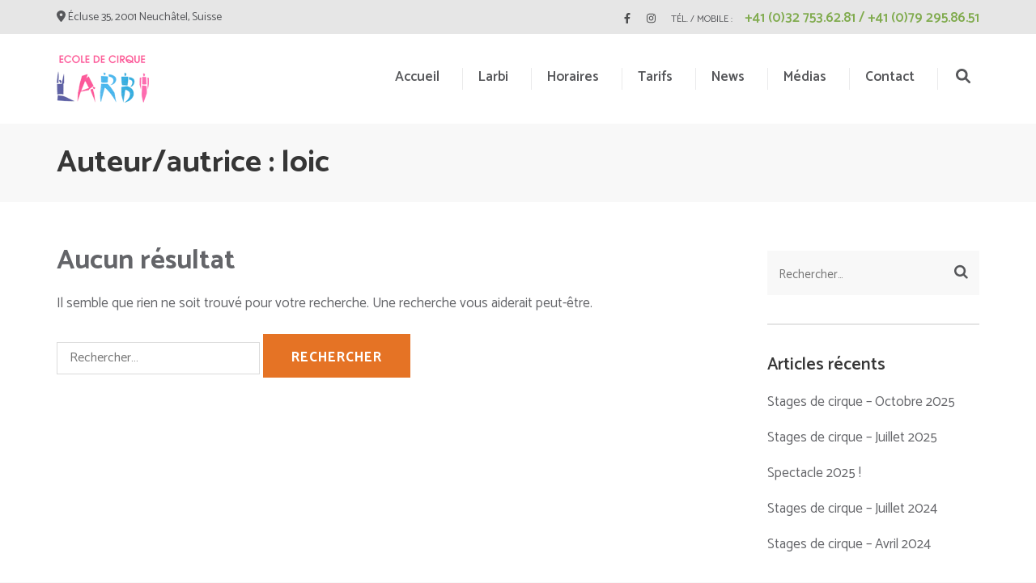

--- FILE ---
content_type: text/html; charset=UTF-8
request_url: http://www.larbi.ch/author/loic/
body_size: 7302
content:
    <!DOCTYPE html>
    <html lang="fr-FR">
    
<head>

    <meta charset="UTF-8">
	<meta name="viewport" content="width=device-width, initial-scale=1">
	<link rel="profile" href="http://gmpg.org/xfn/11">
	<link rel="pingback" href="http://www.larbi.ch/xmlrpc.php">
    <title>loic &#8211; Ecole de cirque Larbi</title>
<meta name='robots' content='max-image-preview:large' />
<link rel='dns-prefetch' href='//fonts.googleapis.com' />
<link rel="alternate" type="application/rss+xml" title="Ecole de cirque Larbi &raquo; Flux" href="http://www.larbi.ch/feed/" />
<link rel="alternate" type="application/rss+xml" title="Ecole de cirque Larbi &raquo; Flux des commentaires" href="http://www.larbi.ch/comments/feed/" />
<link rel="alternate" type="application/rss+xml" title="Ecole de cirque Larbi &raquo; Flux des articles écrits par loic" href="http://www.larbi.ch/author/loic/feed/" />
<script type="text/javascript">
/* <![CDATA[ */
window._wpemojiSettings = {"baseUrl":"https:\/\/s.w.org\/images\/core\/emoji\/14.0.0\/72x72\/","ext":".png","svgUrl":"https:\/\/s.w.org\/images\/core\/emoji\/14.0.0\/svg\/","svgExt":".svg","source":{"concatemoji":"http:\/\/www.larbi.ch\/wp-includes\/js\/wp-emoji-release.min.js?ver=6.4.7"}};
/*! This file is auto-generated */
!function(i,n){var o,s,e;function c(e){try{var t={supportTests:e,timestamp:(new Date).valueOf()};sessionStorage.setItem(o,JSON.stringify(t))}catch(e){}}function p(e,t,n){e.clearRect(0,0,e.canvas.width,e.canvas.height),e.fillText(t,0,0);var t=new Uint32Array(e.getImageData(0,0,e.canvas.width,e.canvas.height).data),r=(e.clearRect(0,0,e.canvas.width,e.canvas.height),e.fillText(n,0,0),new Uint32Array(e.getImageData(0,0,e.canvas.width,e.canvas.height).data));return t.every(function(e,t){return e===r[t]})}function u(e,t,n){switch(t){case"flag":return n(e,"\ud83c\udff3\ufe0f\u200d\u26a7\ufe0f","\ud83c\udff3\ufe0f\u200b\u26a7\ufe0f")?!1:!n(e,"\ud83c\uddfa\ud83c\uddf3","\ud83c\uddfa\u200b\ud83c\uddf3")&&!n(e,"\ud83c\udff4\udb40\udc67\udb40\udc62\udb40\udc65\udb40\udc6e\udb40\udc67\udb40\udc7f","\ud83c\udff4\u200b\udb40\udc67\u200b\udb40\udc62\u200b\udb40\udc65\u200b\udb40\udc6e\u200b\udb40\udc67\u200b\udb40\udc7f");case"emoji":return!n(e,"\ud83e\udef1\ud83c\udffb\u200d\ud83e\udef2\ud83c\udfff","\ud83e\udef1\ud83c\udffb\u200b\ud83e\udef2\ud83c\udfff")}return!1}function f(e,t,n){var r="undefined"!=typeof WorkerGlobalScope&&self instanceof WorkerGlobalScope?new OffscreenCanvas(300,150):i.createElement("canvas"),a=r.getContext("2d",{willReadFrequently:!0}),o=(a.textBaseline="top",a.font="600 32px Arial",{});return e.forEach(function(e){o[e]=t(a,e,n)}),o}function t(e){var t=i.createElement("script");t.src=e,t.defer=!0,i.head.appendChild(t)}"undefined"!=typeof Promise&&(o="wpEmojiSettingsSupports",s=["flag","emoji"],n.supports={everything:!0,everythingExceptFlag:!0},e=new Promise(function(e){i.addEventListener("DOMContentLoaded",e,{once:!0})}),new Promise(function(t){var n=function(){try{var e=JSON.parse(sessionStorage.getItem(o));if("object"==typeof e&&"number"==typeof e.timestamp&&(new Date).valueOf()<e.timestamp+604800&&"object"==typeof e.supportTests)return e.supportTests}catch(e){}return null}();if(!n){if("undefined"!=typeof Worker&&"undefined"!=typeof OffscreenCanvas&&"undefined"!=typeof URL&&URL.createObjectURL&&"undefined"!=typeof Blob)try{var e="postMessage("+f.toString()+"("+[JSON.stringify(s),u.toString(),p.toString()].join(",")+"));",r=new Blob([e],{type:"text/javascript"}),a=new Worker(URL.createObjectURL(r),{name:"wpTestEmojiSupports"});return void(a.onmessage=function(e){c(n=e.data),a.terminate(),t(n)})}catch(e){}c(n=f(s,u,p))}t(n)}).then(function(e){for(var t in e)n.supports[t]=e[t],n.supports.everything=n.supports.everything&&n.supports[t],"flag"!==t&&(n.supports.everythingExceptFlag=n.supports.everythingExceptFlag&&n.supports[t]);n.supports.everythingExceptFlag=n.supports.everythingExceptFlag&&!n.supports.flag,n.DOMReady=!1,n.readyCallback=function(){n.DOMReady=!0}}).then(function(){return e}).then(function(){var e;n.supports.everything||(n.readyCallback(),(e=n.source||{}).concatemoji?t(e.concatemoji):e.wpemoji&&e.twemoji&&(t(e.twemoji),t(e.wpemoji)))}))}((window,document),window._wpemojiSettings);
/* ]]> */
</script>
<link rel='stylesheet' id='sbi_styles-css' href='http://www.larbi.ch/wp-content/plugins/instagram-feed/css/sbi-styles.min.css?ver=6.4.2' type='text/css' media='all' />
<style id='wp-emoji-styles-inline-css' type='text/css'>

	img.wp-smiley, img.emoji {
		display: inline !important;
		border: none !important;
		box-shadow: none !important;
		height: 1em !important;
		width: 1em !important;
		margin: 0 0.07em !important;
		vertical-align: -0.1em !important;
		background: none !important;
		padding: 0 !important;
	}
</style>
<link rel='stylesheet' id='wp-block-library-css' href='http://www.larbi.ch/wp-includes/css/dist/block-library/style.min.css?ver=6.4.7' type='text/css' media='all' />
<style id='classic-theme-styles-inline-css' type='text/css'>
/*! This file is auto-generated */
.wp-block-button__link{color:#fff;background-color:#32373c;border-radius:9999px;box-shadow:none;text-decoration:none;padding:calc(.667em + 2px) calc(1.333em + 2px);font-size:1.125em}.wp-block-file__button{background:#32373c;color:#fff;text-decoration:none}
</style>
<style id='global-styles-inline-css' type='text/css'>
body{--wp--preset--color--black: #000000;--wp--preset--color--cyan-bluish-gray: #abb8c3;--wp--preset--color--white: #ffffff;--wp--preset--color--pale-pink: #f78da7;--wp--preset--color--vivid-red: #cf2e2e;--wp--preset--color--luminous-vivid-orange: #ff6900;--wp--preset--color--luminous-vivid-amber: #fcb900;--wp--preset--color--light-green-cyan: #7bdcb5;--wp--preset--color--vivid-green-cyan: #00d084;--wp--preset--color--pale-cyan-blue: #8ed1fc;--wp--preset--color--vivid-cyan-blue: #0693e3;--wp--preset--color--vivid-purple: #9b51e0;--wp--preset--gradient--vivid-cyan-blue-to-vivid-purple: linear-gradient(135deg,rgba(6,147,227,1) 0%,rgb(155,81,224) 100%);--wp--preset--gradient--light-green-cyan-to-vivid-green-cyan: linear-gradient(135deg,rgb(122,220,180) 0%,rgb(0,208,130) 100%);--wp--preset--gradient--luminous-vivid-amber-to-luminous-vivid-orange: linear-gradient(135deg,rgba(252,185,0,1) 0%,rgba(255,105,0,1) 100%);--wp--preset--gradient--luminous-vivid-orange-to-vivid-red: linear-gradient(135deg,rgba(255,105,0,1) 0%,rgb(207,46,46) 100%);--wp--preset--gradient--very-light-gray-to-cyan-bluish-gray: linear-gradient(135deg,rgb(238,238,238) 0%,rgb(169,184,195) 100%);--wp--preset--gradient--cool-to-warm-spectrum: linear-gradient(135deg,rgb(74,234,220) 0%,rgb(151,120,209) 20%,rgb(207,42,186) 40%,rgb(238,44,130) 60%,rgb(251,105,98) 80%,rgb(254,248,76) 100%);--wp--preset--gradient--blush-light-purple: linear-gradient(135deg,rgb(255,206,236) 0%,rgb(152,150,240) 100%);--wp--preset--gradient--blush-bordeaux: linear-gradient(135deg,rgb(254,205,165) 0%,rgb(254,45,45) 50%,rgb(107,0,62) 100%);--wp--preset--gradient--luminous-dusk: linear-gradient(135deg,rgb(255,203,112) 0%,rgb(199,81,192) 50%,rgb(65,88,208) 100%);--wp--preset--gradient--pale-ocean: linear-gradient(135deg,rgb(255,245,203) 0%,rgb(182,227,212) 50%,rgb(51,167,181) 100%);--wp--preset--gradient--electric-grass: linear-gradient(135deg,rgb(202,248,128) 0%,rgb(113,206,126) 100%);--wp--preset--gradient--midnight: linear-gradient(135deg,rgb(2,3,129) 0%,rgb(40,116,252) 100%);--wp--preset--font-size--small: 13px;--wp--preset--font-size--medium: 20px;--wp--preset--font-size--large: 36px;--wp--preset--font-size--x-large: 42px;--wp--preset--spacing--20: 0.44rem;--wp--preset--spacing--30: 0.67rem;--wp--preset--spacing--40: 1rem;--wp--preset--spacing--50: 1.5rem;--wp--preset--spacing--60: 2.25rem;--wp--preset--spacing--70: 3.38rem;--wp--preset--spacing--80: 5.06rem;--wp--preset--shadow--natural: 6px 6px 9px rgba(0, 0, 0, 0.2);--wp--preset--shadow--deep: 12px 12px 50px rgba(0, 0, 0, 0.4);--wp--preset--shadow--sharp: 6px 6px 0px rgba(0, 0, 0, 0.2);--wp--preset--shadow--outlined: 6px 6px 0px -3px rgba(255, 255, 255, 1), 6px 6px rgba(0, 0, 0, 1);--wp--preset--shadow--crisp: 6px 6px 0px rgba(0, 0, 0, 1);}:where(.is-layout-flex){gap: 0.5em;}:where(.is-layout-grid){gap: 0.5em;}body .is-layout-flow > .alignleft{float: left;margin-inline-start: 0;margin-inline-end: 2em;}body .is-layout-flow > .alignright{float: right;margin-inline-start: 2em;margin-inline-end: 0;}body .is-layout-flow > .aligncenter{margin-left: auto !important;margin-right: auto !important;}body .is-layout-constrained > .alignleft{float: left;margin-inline-start: 0;margin-inline-end: 2em;}body .is-layout-constrained > .alignright{float: right;margin-inline-start: 2em;margin-inline-end: 0;}body .is-layout-constrained > .aligncenter{margin-left: auto !important;margin-right: auto !important;}body .is-layout-constrained > :where(:not(.alignleft):not(.alignright):not(.alignfull)){max-width: var(--wp--style--global--content-size);margin-left: auto !important;margin-right: auto !important;}body .is-layout-constrained > .alignwide{max-width: var(--wp--style--global--wide-size);}body .is-layout-flex{display: flex;}body .is-layout-flex{flex-wrap: wrap;align-items: center;}body .is-layout-flex > *{margin: 0;}body .is-layout-grid{display: grid;}body .is-layout-grid > *{margin: 0;}:where(.wp-block-columns.is-layout-flex){gap: 2em;}:where(.wp-block-columns.is-layout-grid){gap: 2em;}:where(.wp-block-post-template.is-layout-flex){gap: 1.25em;}:where(.wp-block-post-template.is-layout-grid){gap: 1.25em;}.has-black-color{color: var(--wp--preset--color--black) !important;}.has-cyan-bluish-gray-color{color: var(--wp--preset--color--cyan-bluish-gray) !important;}.has-white-color{color: var(--wp--preset--color--white) !important;}.has-pale-pink-color{color: var(--wp--preset--color--pale-pink) !important;}.has-vivid-red-color{color: var(--wp--preset--color--vivid-red) !important;}.has-luminous-vivid-orange-color{color: var(--wp--preset--color--luminous-vivid-orange) !important;}.has-luminous-vivid-amber-color{color: var(--wp--preset--color--luminous-vivid-amber) !important;}.has-light-green-cyan-color{color: var(--wp--preset--color--light-green-cyan) !important;}.has-vivid-green-cyan-color{color: var(--wp--preset--color--vivid-green-cyan) !important;}.has-pale-cyan-blue-color{color: var(--wp--preset--color--pale-cyan-blue) !important;}.has-vivid-cyan-blue-color{color: var(--wp--preset--color--vivid-cyan-blue) !important;}.has-vivid-purple-color{color: var(--wp--preset--color--vivid-purple) !important;}.has-black-background-color{background-color: var(--wp--preset--color--black) !important;}.has-cyan-bluish-gray-background-color{background-color: var(--wp--preset--color--cyan-bluish-gray) !important;}.has-white-background-color{background-color: var(--wp--preset--color--white) !important;}.has-pale-pink-background-color{background-color: var(--wp--preset--color--pale-pink) !important;}.has-vivid-red-background-color{background-color: var(--wp--preset--color--vivid-red) !important;}.has-luminous-vivid-orange-background-color{background-color: var(--wp--preset--color--luminous-vivid-orange) !important;}.has-luminous-vivid-amber-background-color{background-color: var(--wp--preset--color--luminous-vivid-amber) !important;}.has-light-green-cyan-background-color{background-color: var(--wp--preset--color--light-green-cyan) !important;}.has-vivid-green-cyan-background-color{background-color: var(--wp--preset--color--vivid-green-cyan) !important;}.has-pale-cyan-blue-background-color{background-color: var(--wp--preset--color--pale-cyan-blue) !important;}.has-vivid-cyan-blue-background-color{background-color: var(--wp--preset--color--vivid-cyan-blue) !important;}.has-vivid-purple-background-color{background-color: var(--wp--preset--color--vivid-purple) !important;}.has-black-border-color{border-color: var(--wp--preset--color--black) !important;}.has-cyan-bluish-gray-border-color{border-color: var(--wp--preset--color--cyan-bluish-gray) !important;}.has-white-border-color{border-color: var(--wp--preset--color--white) !important;}.has-pale-pink-border-color{border-color: var(--wp--preset--color--pale-pink) !important;}.has-vivid-red-border-color{border-color: var(--wp--preset--color--vivid-red) !important;}.has-luminous-vivid-orange-border-color{border-color: var(--wp--preset--color--luminous-vivid-orange) !important;}.has-luminous-vivid-amber-border-color{border-color: var(--wp--preset--color--luminous-vivid-amber) !important;}.has-light-green-cyan-border-color{border-color: var(--wp--preset--color--light-green-cyan) !important;}.has-vivid-green-cyan-border-color{border-color: var(--wp--preset--color--vivid-green-cyan) !important;}.has-pale-cyan-blue-border-color{border-color: var(--wp--preset--color--pale-cyan-blue) !important;}.has-vivid-cyan-blue-border-color{border-color: var(--wp--preset--color--vivid-cyan-blue) !important;}.has-vivid-purple-border-color{border-color: var(--wp--preset--color--vivid-purple) !important;}.has-vivid-cyan-blue-to-vivid-purple-gradient-background{background: var(--wp--preset--gradient--vivid-cyan-blue-to-vivid-purple) !important;}.has-light-green-cyan-to-vivid-green-cyan-gradient-background{background: var(--wp--preset--gradient--light-green-cyan-to-vivid-green-cyan) !important;}.has-luminous-vivid-amber-to-luminous-vivid-orange-gradient-background{background: var(--wp--preset--gradient--luminous-vivid-amber-to-luminous-vivid-orange) !important;}.has-luminous-vivid-orange-to-vivid-red-gradient-background{background: var(--wp--preset--gradient--luminous-vivid-orange-to-vivid-red) !important;}.has-very-light-gray-to-cyan-bluish-gray-gradient-background{background: var(--wp--preset--gradient--very-light-gray-to-cyan-bluish-gray) !important;}.has-cool-to-warm-spectrum-gradient-background{background: var(--wp--preset--gradient--cool-to-warm-spectrum) !important;}.has-blush-light-purple-gradient-background{background: var(--wp--preset--gradient--blush-light-purple) !important;}.has-blush-bordeaux-gradient-background{background: var(--wp--preset--gradient--blush-bordeaux) !important;}.has-luminous-dusk-gradient-background{background: var(--wp--preset--gradient--luminous-dusk) !important;}.has-pale-ocean-gradient-background{background: var(--wp--preset--gradient--pale-ocean) !important;}.has-electric-grass-gradient-background{background: var(--wp--preset--gradient--electric-grass) !important;}.has-midnight-gradient-background{background: var(--wp--preset--gradient--midnight) !important;}.has-small-font-size{font-size: var(--wp--preset--font-size--small) !important;}.has-medium-font-size{font-size: var(--wp--preset--font-size--medium) !important;}.has-large-font-size{font-size: var(--wp--preset--font-size--large) !important;}.has-x-large-font-size{font-size: var(--wp--preset--font-size--x-large) !important;}
.wp-block-navigation a:where(:not(.wp-element-button)){color: inherit;}
:where(.wp-block-post-template.is-layout-flex){gap: 1.25em;}:where(.wp-block-post-template.is-layout-grid){gap: 1.25em;}
:where(.wp-block-columns.is-layout-flex){gap: 2em;}:where(.wp-block-columns.is-layout-grid){gap: 2em;}
.wp-block-pullquote{font-size: 1.5em;line-height: 1.6;}
</style>
<link rel='stylesheet' id='callout-style-css' href='http://www.larbi.ch/wp-content/plugins/instagram-feed/admin/assets/css/callout.css' type='text/css' media='all' />
<link rel='stylesheet' id='pranayama-yoga-google-fonts-css' href='https://fonts.googleapis.com/css?family=Catamaran%3A100%2C400%2C500%2C600%2C700%2C800%7CNunito%3A700&#038;ver=6.4.7#038;display=fallback' type='text/css' media='all' />
<link rel='stylesheet' id='owl-carousel-css' href='http://www.larbi.ch/wp-content/themes/pranayama-yoga/css/owl.carousel.min.css?ver=6.4.7' type='text/css' media='all' />
<link rel='stylesheet' id='animate-css' href='http://www.larbi.ch/wp-content/themes/pranayama-yoga/css/animate.min.css?ver=6.4.7' type='text/css' media='all' />
<link rel='stylesheet' id='pranayama-yoga-style-css' href='http://www.larbi.ch/wp-content/themes/pranayama-yoga/style.css?ver=1.1.9' type='text/css' media='all' />
<script type="text/javascript" src="http://www.larbi.ch/wp-includes/js/jquery/jquery.min.js?ver=3.7.1" id="jquery-core-js"></script>
<script type="text/javascript" src="http://www.larbi.ch/wp-includes/js/jquery/jquery-migrate.min.js?ver=3.4.1" id="jquery-migrate-js"></script>
<link rel="https://api.w.org/" href="http://www.larbi.ch/wp-json/" /><link rel="alternate" type="application/json" href="http://www.larbi.ch/wp-json/wp/v2/users/1" /><link rel="EditURI" type="application/rsd+xml" title="RSD" href="http://www.larbi.ch/xmlrpc.php?rsd" />
<meta name="generator" content="WordPress 6.4.7" />
		<!-- Custom Logo: hide header text -->
		<style id="custom-logo-css" type="text/css">
			.site-title, .site-description {
				position: absolute;
				clip: rect(1px, 1px, 1px, 1px);
			}
		</style>
		<meta name="cdp-version" content="1.4.6" /><style type="text/css">.recentcomments a{display:inline !important;padding:0 !important;margin:0 !important;}</style><link rel="icon" href="http://www.larbi.ch/wp-content/uploads/2021/03/Larbi_icon-59x59.png" sizes="32x32" />
<link rel="icon" href="http://www.larbi.ch/wp-content/uploads/2021/03/Larbi_icon.png" sizes="192x192" />
<link rel="apple-touch-icon" href="http://www.larbi.ch/wp-content/uploads/2021/03/Larbi_icon.png" />
<meta name="msapplication-TileImage" content="http://www.larbi.ch/wp-content/uploads/2021/03/Larbi_icon.png" />
		<style type="text/css" id="wp-custom-css">
			.section-four { background:url('http://www.larbi.ch/wp-content/uploads/2020/05/img9.jpg') no-repeat !important;
}		</style>
		</head>

<body class="archive author author-loic author-1 wp-custom-logo group-blog hfeed">
		
        <div id="page" class="site">
        <a class="skip-link screen-reader-text" href="#acc-content">Aller au contenu (Pressez Entrée)</a>
        <header id="masthead" class="site-header" role="banner">       
            <div class="header-t">
            <div class="container">
                                        <div class="contact-info">
                            <span class="fa fa-map-marker"></span>
                            Écluse 35, 2001 Neuchâtel, Suisse                        </div>
                        
                <div class="right-panel">
                        <ul class="social-networks">
      
                  
            <li><a href="https://www.facebook.com/CirqueLarbiNeuchatel" target="_blank" title="Facebook"><span class="fa fa-facebook"></span></a></li>
      
                  
            <li><a href="https://www.instagram.com/cirquelarbineuchatel" target="_blank" title="Instagram"><span class="fa fa-instagram"></span></a></li>

          </ul>
                            <div class="contact-number">
                            <span>Tél. / Mobile :</span>
                            <a href="tel:+410327536281+410792958651">+41 (0)32 753.62.81 / +41 (0)79 295.86.51</a>
                        </div>
                                        </div>
            </div>
        </div>
        <div class="header-b">
        <div class="container">                 
            <div class="site-branding">                    
                <a href="http://www.larbi.ch/" class="custom-logo-link" rel="home"><img width="114" height="59" src="http://www.larbi.ch/wp-content/uploads/2019/03/logo_site.png" class="custom-logo" alt="Ecole de cirque Larbi" decoding="async" /></a>                <div class="text-logo">
                                              <p class="site-title" itemprop="name"><a href="http://www.larbi.ch/" rel="home" itemprop="url">Ecole de cirque Larbi</a></p>
                                              <p class="site-description">Le Cirque dans un esprit familial et ludique</p>
                                        </div>
            </div><!-- .site-branding -->
            <div class="right-panel">
                <button class="menu-opener" class="menu-opener" data-toggle-target=".main-menu-modal" data-toggle-body-class="showing-main-menu-modal" aria-expanded="false" data-set-focus=".close-main-nav-toggle">
                    <span></span>
                    <span></span>
                    <span></span>
                </button>

                <div class="mobile-menu">
                    <nav id="mobile-site-navigation" class="mobile-main-navigation">            
                      <div class="primary-menu-list main-menu-modal cover-modal" data-modal-target-string=".main-menu-modal">
                          <button class="close close-main-nav-toggle" data-toggle-target=".main-menu-modal" data-toggle-body-class="showing-main-menu-modal" aria-expanded="false" data-set-focus=".main-menu-modal"></button>         
                          <div class="mobile-menu-title" aria-label="Mobile">
                            <div class="menu-menu-principal-container"><ul id="mobile-primary-menu" class="nav-menu main-menu-modal"><li id="menu-item-341" class="menu-item menu-item-type-post_type menu-item-object-page menu-item-home menu-item-341"><a title="
						" href="http://www.larbi.ch/">Accueil</a></li>
<li id="menu-item-343" class="menu-item menu-item-type-post_type menu-item-object-page menu-item-343"><a title="
						" href="http://www.larbi.ch/larbi-ben-mansour/">Larbi</a></li>
<li id="menu-item-347" class="menu-item menu-item-type-post_type menu-item-object-page menu-item-347"><a title="
						" href="http://www.larbi.ch/horaires/">Horaires</a></li>
<li id="menu-item-344" class="menu-item menu-item-type-post_type menu-item-object-page menu-item-344"><a title="
						" href="http://www.larbi.ch/tarifs/">Tarifs</a></li>
<li id="menu-item-342" class="menu-item menu-item-type-post_type menu-item-object-page current_page_parent menu-item-342"><a title="
						" href="http://www.larbi.ch/news/">News</a></li>
<li id="menu-item-346" class="menu-item menu-item-type-post_type menu-item-object-page menu-item-346"><a title="
						" href="http://www.larbi.ch/medias/">Médias</a></li>
<li id="menu-item-345" class="menu-item menu-item-type-post_type menu-item-object-page menu-item-345"><a title="
						" href="http://www.larbi.ch/contact/">Contact</a></li>
</ul></div>                          </div>
                      </div>
                    </nav><!-- #mobile-site-navigation -->
                </div>

                <nav id="site-navigation" class="main-navigation" role="navigation">                        
                    <div class="menu-menu-principal-container"><ul id="primary-menu" class="menu"><li class="menu-item menu-item-type-post_type menu-item-object-page menu-item-home menu-item-341"><a title="
						" href="http://www.larbi.ch/">Accueil</a></li>
<li class="menu-item menu-item-type-post_type menu-item-object-page menu-item-343"><a title="
						" href="http://www.larbi.ch/larbi-ben-mansour/">Larbi</a></li>
<li class="menu-item menu-item-type-post_type menu-item-object-page menu-item-347"><a title="
						" href="http://www.larbi.ch/horaires/">Horaires</a></li>
<li class="menu-item menu-item-type-post_type menu-item-object-page menu-item-344"><a title="
						" href="http://www.larbi.ch/tarifs/">Tarifs</a></li>
<li class="menu-item menu-item-type-post_type menu-item-object-page current_page_parent menu-item-342"><a title="
						" href="http://www.larbi.ch/news/">News</a></li>
<li class="menu-item menu-item-type-post_type menu-item-object-page menu-item-346"><a title="
						" href="http://www.larbi.ch/medias/">Médias</a></li>
<li class="menu-item menu-item-type-post_type menu-item-object-page menu-item-345"><a title="
						" href="http://www.larbi.ch/contact/">Contact</a></li>
</ul></div>                </nav><!-- #site-navigation -->
                <div class="btn-search">
                    <button class="search" data-toggle-target=".header-search-modal" data-toggle-body-class="showing-search-modal" aria-expanded="false" data-set-focus=".header-search-modal .search-field">
                        <i class="fa fa-search"></i>
                    </button>
                    <div>
                        <div id="formModal" class="modal modal-content header-search-modal cover-modal" data-modal-target-string=".header-search-modal">
                            <form role="search" method="get" class="search-form" action="http://www.larbi.ch/">
				<label>
					<span class="screen-reader-text">Rechercher :</span>
					<input type="search" class="search-field" placeholder="Rechercher…" value="" name="s" />
				</label>
				<input type="submit" class="search-submit" value="Rechercher" />
			</form>                            <button type="button" class="close" data-toggle-target=".header-search-modal" data-toggle-body-class="showing-search-modal" aria-expanded="false" data-set-focus=".header-search-modal"></button>
                        </div>
                    </div>
                </div>
            </div>
        </div>
    </div>
        </header>
    <div id="acc-content">        <div class="top-bar">
            <div class="container">
                              <div class="page-header">
                    <h1 class="page-title">
                        Auteur/autrice : <span>loic</span>                    </h1>
                </div>
                
            </div>
        </div>
        <div id="content" class="site-content">
            <div class="container">
                <div class="row">
    
	<div id="primary" class="content-area">
		<main id="main" class="site-main" role="main">

		
<section class="no-results not-found">
	<header class="entry-header">
		<h1 class="entry-title">Aucun résultat</h1>
	</header><!-- .entry-header -->

	<div class="entry-content">
		
			<p>Il semble que rien ne soit trouvé pour votre recherche. Une recherche vous aiderait peut-être.</p>
			<form role="search" method="get" class="search-form" action="http://www.larbi.ch/">
				<label>
					<span class="screen-reader-text">Rechercher :</span>
					<input type="search" class="search-field" placeholder="Rechercher…" value="" name="s" />
				</label>
				<input type="submit" class="search-submit" value="Rechercher" />
			</form>	</div><!-- .entry-content -->
</section><!-- .no-results -->

		</main><!-- #main -->
	</div><!-- #primary -->


<aside id="secondary" class="widget-area" role="complementary" itemscope itemtype="https://schema.org/WPSideBar">
	<section id="search-2" class="widget widget_search"><form role="search" method="get" class="search-form" action="http://www.larbi.ch/">
				<label>
					<span class="screen-reader-text">Rechercher :</span>
					<input type="search" class="search-field" placeholder="Rechercher…" value="" name="s" />
				</label>
				<input type="submit" class="search-submit" value="Rechercher" />
			</form></section>
		<section id="recent-posts-2" class="widget widget_recent_entries">
		<h2 class="widget-title">Articles récents</h2>
		<ul>
											<li>
					<a href="http://www.larbi.ch/2025/05/13/stages-de-cirque-juillet-2024-3/">Stages de cirque &#8211; Octobre 2025</a>
									</li>
											<li>
					<a href="http://www.larbi.ch/2025/05/13/stages-de-cirque-juillet-2024-2/">Stages de cirque &#8211; Juillet 2025</a>
									</li>
											<li>
					<a href="http://www.larbi.ch/2025/03/27/2025-spectacle/">Spectacle 2025 !</a>
									</li>
											<li>
					<a href="http://www.larbi.ch/2024/03/15/stages-de-cirque-juillet-2024/">Stages de cirque &#8211; Juillet 2024</a>
									</li>
											<li>
					<a href="http://www.larbi.ch/2024/03/15/stages-de-cirque-avril-2024/">Stages de cirque &#8211; Avril 2024</a>
									</li>
					</ul>

		</section><section id="recent-comments-2" class="widget widget_recent_comments"><h2 class="widget-title">Commentaires récents</h2><ul id="recentcomments"></ul></section><section id="archives-2" class="widget widget_archive"><h2 class="widget-title">Archives</h2>
			<ul>
					<li><a href='http://www.larbi.ch/2025/05/'>mai 2025</a></li>
	<li><a href='http://www.larbi.ch/2025/03/'>mars 2025</a></li>
	<li><a href='http://www.larbi.ch/2024/03/'>mars 2024</a></li>
	<li><a href='http://www.larbi.ch/2023/05/'>mai 2023</a></li>
	<li><a href='http://www.larbi.ch/2023/03/'>mars 2023</a></li>
	<li><a href='http://www.larbi.ch/2022/09/'>septembre 2022</a></li>
	<li><a href='http://www.larbi.ch/2022/05/'>mai 2022</a></li>
	<li><a href='http://www.larbi.ch/2022/03/'>mars 2022</a></li>
	<li><a href='http://www.larbi.ch/2021/09/'>septembre 2021</a></li>
	<li><a href='http://www.larbi.ch/2021/05/'>mai 2021</a></li>
	<li><a href='http://www.larbi.ch/2021/03/'>mars 2021</a></li>
	<li><a href='http://www.larbi.ch/2020/06/'>juin 2020</a></li>
	<li><a href='http://www.larbi.ch/2020/05/'>mai 2020</a></li>
	<li><a href='http://www.larbi.ch/2020/03/'>mars 2020</a></li>
	<li><a href='http://www.larbi.ch/2019/09/'>septembre 2019</a></li>
	<li><a href='http://www.larbi.ch/2019/04/'>avril 2019</a></li>
	<li><a href='http://www.larbi.ch/2019/03/'>mars 2019</a></li>
	<li><a href='http://www.larbi.ch/2019/02/'>février 2019</a></li>
			</ul>

			</section><section id="categories-2" class="widget widget_categories"><h2 class="widget-title">Catégories</h2>
			<ul>
					<li class="cat-item cat-item-2"><a href="http://www.larbi.ch/category/ecole/">Ecole</a>
</li>
	<li class="cat-item cat-item-4"><a href="http://www.larbi.ch/category/presentation/">Présentation</a>
</li>
	<li class="cat-item cat-item-5"><a href="http://www.larbi.ch/category/prestations/">Prestations</a>
</li>
	<li class="cat-item cat-item-6"><a href="http://www.larbi.ch/category/raisons/">Raisons</a>
</li>
			</ul>

			</section><section id="meta-2" class="widget widget_meta"><h2 class="widget-title">Méta</h2>
		<ul>
						<li><a href="http://www.larbi.ch/wp-login.php">Connexion</a></li>
			<li><a href="http://www.larbi.ch/feed/">Flux des publications</a></li>
			<li><a href="http://www.larbi.ch/comments/feed/">Flux des commentaires</a></li>

			<li><a href="https://fr.wordpress.org/">Site de WordPress-FR</a></li>
		</ul>

		</section></aside><!-- #secondary -->
                </div><!-- row -->
            </div><!-- .content -->
        </div><!-- #container -->
        
        <footer id="colophon" class="site-footer" role="contentinfo">
        <div class="container">
      
    <div class="footer-b">        
        <div class="site-info">
            &copy; Copyright 2026 
                    <a href="http://www.larbi.ch/">Ecole de cirque Larbi</a>.
                    Pranayama Yoga | Développé par                <a rel="nofollow" href="https://rarathemes.com" rel="author" target="_blank">Rara Theme</a>
                Propulsé par <a href="https://fr.wordpress.org/" target="_blank">WordPress. </a>        </div>
            <ul class="social-networks">
      
                  
            <li><a href="https://www.facebook.com/CirqueLarbiNeuchatel" target="_blank" title="Facebook"><span class="fa fa-facebook"></span></a></li>
      
                  
            <li><a href="https://www.instagram.com/cirquelarbineuchatel" target="_blank" title="Instagram"><span class="fa fa-instagram"></span></a></li>

          </ul>
     
    </div>
        </div>
    </footer><!-- #colophon -->
    <div class="overlay"></div>
            </div><!-- #acc-content -->
    </div><!-- #page -->
    <!-- Instagram Feed JS -->
<script type="text/javascript">
var sbiajaxurl = "http://www.larbi.ch/wp-admin/admin-ajax.php";
</script>
<script type="text/javascript" src="http://www.larbi.ch/wp-content/themes/pranayama-yoga/js/all.min.js?ver=6.1.1" id="all-js"></script>
<script type="text/javascript" src="http://www.larbi.ch/wp-content/themes/pranayama-yoga/js/v4-shims.min.js?ver=6.1.1" id="v4-shims-js"></script>
<script type="text/javascript" src="http://www.larbi.ch/wp-content/themes/pranayama-yoga/js/scroll-nav.min.js?ver=3.0.0" id="scroll-nav-js"></script>
<script type="text/javascript" src="http://www.larbi.ch/wp-content/themes/pranayama-yoga/js/owl.carousel.min.js?ver=2.2.1" id="owl-carousel-js"></script>
<script type="text/javascript" src="http://www.larbi.ch/wp-content/themes/pranayama-yoga/js/owl.carousel2.thumbs.min.js?ver=2.2.1" id="owl-carousel-thumb-js"></script>
<script type="text/javascript" src="http://www.larbi.ch/wp-content/themes/pranayama-yoga/js/owlcarousel2-a11ylayer.min.js?ver=0.2.1" id="owlcarousel2-a11ylayer-js"></script>
<script type="text/javascript" src="http://www.larbi.ch/wp-content/themes/pranayama-yoga/js/jquery.matchHeight.min.js?ver=0.7.2" id="jquery-matchHeight-js"></script>
<script type="text/javascript" src="http://www.larbi.ch/wp-content/themes/pranayama-yoga/js/modal-accessibility.min.js?ver=1.1.9" id="pranayama-yoga-modal-accessibility-js"></script>
<script type="text/javascript" id="pranayama-yoga-custom-js-extra">
/* <![CDATA[ */
var pranayama_yoga_data = {"rtl":""};
/* ]]> */
</script>
<script type="text/javascript" src="http://www.larbi.ch/wp-content/themes/pranayama-yoga/js/custom.min.js?ver=1.1.9" id="pranayama-yoga-custom-js"></script>

</body>
</html>

--- FILE ---
content_type: text/css
request_url: http://www.larbi.ch/wp-content/themes/pranayama-yoga/style.css?ver=1.1.9
body_size: 13167
content:
/*
Theme Name: Pranayama Yoga
Theme URI: https://rarathemes.com/wordpress-themes/pranayama-yoga/
Author: Rara Theme
Author URI: https://rarathemes.com/
Description: Pranayama Yoga is a simple adaptable and flexible multipurpose theme meant for yoga, fitness, and sports related websites.  The theme is very versatile and the use of the theme is not limited to the yoga and wellness websites. The theme is easily customizable and can be used for various types of business and corporate websites. The theme is SEO friendly with optimized codes, which make it easy for your site to rank on Google and other search engines. Pranayama Yoga comes with several features to make a user-friendly, interactive and visually stunning website. Such features include a custom menu, attractive Banner Section, About Section, Courses section, Trainer section, Testimonial Section, Banner with Call to Action Button (CTA), and social media. It has four footer area and a right sidebar and includes four custom widgets. The theme is built on Customizer and it allows you to easily customize your website with live previews. The theme is rigorously tested and optimized for speed and faster page load time and has a secure and clean code. The theme is also translation ready. Designed with visitor engagement in mind, Pranayama Yoga helps you to easily and intuitively create professional and appealing websites. Check demo at https://rarathemes.com/previews/?theme=pranayama-yoga and documentation at https://docs.rarathemes.com/docs/pranayama-yoga/. Read theme details at https://rarathemes.com/wordpress-themes/pranayama-yoga/ and get free support at https://rarathemes.com/support-ticket/.
Version: 1.1.9
Tested up to: 6.0
Requires PHP: 5.6
Requires at least: 4.9
License: GNU General Public License v2 or later
License URI: http://www.gnu.org/licenses/gpl-2.0.html
Text Domain: pranayama-yoga
Tags: blog, translation-ready, custom-background, custom-logo, theme-options, custom-menu, post-formats, threaded-comments, one-column, two-columns, right-sidebar, portfolio, education

This theme, like WordPress, is licensed under the GPL.
Use it to make something cool, have fun, and share what you've learned with others.

Pranayama Yoga is based on Underscores http://underscores.me/, (C) 2012-2016 Automattic, Inc.
Underscores is distributed under the terms of the GNU GPL v2 or later.

Normalizing styles have been helped along thanks to the fine work of
Nicolas Gallagher and Jonathan Neal http://necolas.github.com/normalize.css/
*/

/*--------------------------------------------------------------
>>> TABLE OF CONTENTS:
----------------------------------------------------------------
# Normalize
# Typography
# Elements
# Forms
# Navigation
	## Links
	## Menus
# Accessibility
# Alignments
# Clearings
# Widgets
# Content
	## Posts and pages
	## Asides
	## Comments
# Infinite scroll
# Media
	## Captions
	## Galleries
--------------------------------------------------------------*/

/*--------------------------------------------------------------
# Normalize
--------------------------------------------------------------*/
html {
  font-family: "PT Serif", serif;
  -webkit-text-size-adjust: 100%;
  -ms-text-size-adjust: 100%;
}

body {
  margin: 0;
}

article,
aside,
details,
figcaption,
figure,
footer,
header,
main,
menu,
nav,
section,
summary {
  display: block;
}

audio,
canvas,
progress,
video {
  display: inline-block;
  vertical-align: baseline;
}

audio:not([controls]) {
  display: none;
  height: 0;
}

[hidden],
template {
  display: none;
}

a {
  text-decoration: none;
  color: #bbbcc1;
  outline: none;
}

a:active,
a:hover {
  text-decoration: underline;
  color: #bbbcc1;
}

a:focus {
  outline: none;
}

abbr[title] {
  border-bottom: 1px dotted;
}

b,
strong {
  font-weight: bold;
}

dfn {
  font-style: italic;
}

h1 {
  font-size: 2em;
  margin: 0.67em 0;
}

mark {
  background: #ff0;
  color: #000;
}

small {
  font-size: 80%;
}

sub,
sup {
  font-size: 75%;
  line-height: 0;
  position: relative;
  vertical-align: baseline;
}

sup {
  top: -0.5em;
}

sub {
  bottom: -0.25em;
}

img {
  border: 0;
}

svg:not(:root) {
  overflow: hidden;
}

figure {
  margin: 0;
}

hr {
  box-sizing: content-box;
  height: 0;
}

pre {
  overflow: auto;
}

code,
kbd,
pre,
samp {
  font-family: monospace, monospace;
  font-size: 1em;
}

button,
input,
optgroup,
select,
textarea {
  color: inherit;
  font: inherit;
  margin: 0;
}

button {
  overflow: visible;
}

button,
select {
  text-transform: none;
}

button,
html input[type="button"],
input[type="reset"],
input[type="submit"] {
  -webkit-appearance: button;
  cursor: pointer;
}

button[disabled],
html input[disabled] {
  cursor: default;
}

button::-moz-focus-inner,
input::-moz-focus-inner {
  border: 0;
  padding: 0;
}

input {
  line-height: normal;
}

input[type="checkbox"],
input[type="radio"] {
  box-sizing: border-box;
  padding: 0;
}

input[type="number"]::-webkit-inner-spin-button,
input[type="number"]::-webkit-outer-spin-button {
  height: auto;
}

input[type="search"] {
  -webkit-appearance: textfield;
  box-sizing: content-box;
}

input[type="search"]::-webkit-search-cancel-button,
input[type="search"]::-webkit-search-decoration {
  -webkit-appearance: none;
}

fieldset {
  border: 1px solid #c0c0c0;
  margin: 0 2px;
  padding: 0.35em 0.625em 0.75em;
}

legend {
  border: 0;
  padding: 0;
}

textarea {
  overflow: auto;
}

optgroup {
  font-weight: bold;
}

table {
  border-collapse: collapse;
  border-spacing: 0;
}

td,
th {
  padding: 0;
}

/*--------------------------------------------------------------
# Typography
--------------------------------------------------------------*/
body,
button,
input,
select,
textarea {
  color: #646569;
  font-family: "Catamaran", sans-serif;
  font-size: 16px;
  font-size: 1rem;
  line-height: 1.5;
}

h1,
h2,
h3,
h4,
h5,
h6 {
  clear: both;
  margin-top: 0;
}

p {
  margin-bottom: 1.5em;
  margin-top: 0;
}

dfn,
cite,
em,
i {
  font-style: italic;
}

blockquote {
  margin: 0 1.5em;
}

address {
  margin: 0 0 1.5em;
}

pre {
  background: #eee;
  font-family: "Courier 10 Pitch", Courier, monospace;
  font-size: 15px;
  font-size: 0.9375rem;
  line-height: 1.6;
  margin-bottom: 1.6em;
  max-width: 100%;
  overflow: auto;
  padding: 1.6em;
}

code,
kbd,
tt,
var {
  font-family: Monaco, Consolas, "Andale Mono", "DejaVu Sans Mono", monospace;
  font-size: 15px;
  font-size: 0.9375rem;
}

abbr,
acronym {
  border-bottom: 1px dotted #666;
  cursor: help;
}

mark,
ins {
  background: #fff9c0;
  text-decoration: none;
}

big {
  font-size: 125%;
}

/*--------------------------------------------------------------
# Elements
--------------------------------------------------------------*/
html {
  -webkit-box-sizing: border-box;
  -moz-box-sizing: border-box;
  box-sizing: border-box;
}

*,
*:before,
*:after {
  /* Inherit box-sizing to make it easier to change the property for components that leverage other behavior; see http://css-tricks.com/inheriting-box-sizing-probably-slightly-better-best-practice/ */
  -webkit-box-sizing: inherit;
  -moz-box-sizing: inherit;
  box-sizing: inherit;
}

body {
  color: #646569;
  font: 17px/26px "Catamaran", sans-serif;
  background: #fff;
  -webkit-text-size-adjust: 100%;
  -ms-text-size-adjust: none;
  min-width: 320px;
}

blockquote:before,
blockquote:after,
q:before,
q:after {
  content: "";
}

blockquote,
q {
  quotes: """";
}

hr {
  background-color: #ccc;
  border: 0;
  height: 1px;
  margin-bottom: 1.5em;
}

ul,
ol {
  margin: 0 0 1.5em 0;
}

ul {
  list-style: square;
  padding: 0 0 0 22px;
}

ol {
  list-style: decimal;
  padding: 0 0 0 22px;
}

li>ul,
li>ol {
  margin-bottom: 0;
  margin-left: 0;
}

dt {
  font-weight: bold;
}

dd {
  margin: 0 1.5em 1.5em;
}

img {
  height: auto;
  /* Make sure images are scaled correctly. */
  max-width: 100%;
  /* Adhere to container width. */
}

table {
  margin: 0 0 1.5em;
  width: 100%;
}

/*--------------------------------------------------------------
# Forms
--------------------------------------------------------------*/
button,
input[type="button"],
input[type="reset"],
input[type="submit"] {
  background: #e57325;
  color: #fff;
  display: inline-block;
  font-size: 17px;
  font-weight: 700;
  letter-spacing: 1px;
  line-height: 28px;
  padding: 15px 35px 11px;
  text-shadow: none;
  text-transform: uppercase;
  -webkit-transition: all 0.2s;
  -moz-transition: all 0.2s;
  transition: all 0.2s;
  border: 0;
}

button:hover,
input[type="button"]:hover,
input[type="reset"]:hover,
input[type="submit"]:hover {
  background: #bb5e1e;
}

button:focus,
input[type="button"]:focus,
input[type="reset"]:focus,
input[type="submit"]:focus,
button:active,
input[type="button"]:active,
input[type="reset"]:active,
input[type="submit"]:active {
  background: #bb5e1e;
}

button:focus,
input[type="button"]:focus,
input[type="reset"]:focus,
input[type="submit"]:focus {
  outline: thin dotted;
}

input[type="text"],
input[type="email"],
input[type="url"],
input[type="password"],
input[type="search"],
textarea {
  color: #666;
  border: 1px solid #dbdbdb;
  border-radius: 0;
}

input[type="text"]:focus,
input[type="email"]:focus,
input[type="url"]:focus,
input[type="password"]:focus,
input[type="search"]:focus,
textarea:focus {
  color: #111;
  outline: thin dotted;
}

input[type="text"],
input[type="email"],
input[type="url"],
input[type="password"],
input[type="search"] {
  padding: 7px 15px;
}

textarea {
  padding: 7px 15px;
  width: 100%;
  height: 155px;
  resize: none;
  color: #666;
  border: 1px solid #dbdbdb;
  border-radius: 0;
}

/*--------------------------------------------------------------
# Navigation
--------------------------------------------------------------*/
/*--------------------------------------------------------------
## Links
--------------------------------------------------------------*/
a {
  color: #80ab4e;
  text-decoration: none;
}

a:hover,
a:focus,
a:active {
  color: #80ab4e;
  text-decoration: underline;
}

a:focus {
  outline: thin dotted;
}

a:hover,
a:active {
  outline: none;
}

/*--------------------------------------------------------------
## Menus
--------------------------------------------------------------*/
.main-navigation {
  float: right;
  margin-top: 3px;
}

.main-navigation ul {
  /*display: none;*/
  list-style: none;
  margin: 0;
  padding-left: 0;
  font-size: 17px;
  line-height: 22px;
  font-weight: 600;
}

.main-navigation li {
  float: left;
  padding-right: 28px;
  margin-right: 19px;
  border-right: 1px solid #eaeaeb;
  position: relative;
  padding-bottom: 5px;
}

.main-navigation ul li:last-child {
  margin: 0;
}

.main-navigation a {
  /*display: block;*/
  text-decoration: none;
  color: #56575a;
  padding-bottom: 33px;
}

.main-navigation a:hover,
.main-navigation a:focus {
  color: #80ab4e;
}

.main-navigation ul li.menu-item-has-children::before {
  position: absolute;
  top: 4px;
  right: 10px;
  content: "";
  background-image: url("data:image/svg+xml,%3Csvg class='svg-inline--fa fa-angle-down fa-w-10' aria-hidden='true' data-prefix='fas' data-icon='angle-down' role='img' xmlns='http://www.w3.org/2000/svg' viewBox='0 0 320 512' data-fa-i2svg=''%3E%3Cpath fill='%23171616' d='M143 352.3L7 216.3c-9.4-9.4-9.4-24.6 0-33.9l22.6-22.6c9.4-9.4 24.6-9.4 33.9 0l96.4 96.4 96.4-96.4c9.4-9.4 24.6-9.4 33.9 0l22.6 22.6c9.4 9.4 9.4 24.6 0 33.9l-136 136c-9.2 9.4-24.4 9.4-33.8 0z'%3E%3C/path%3E%3C/svg%3E");
  background-repeat: no-repeat;
  width: 10px;
  height: 12px;
  font-weight: 400;
}

.main-navigation ul li.menu-item-has-children ul.sub-menu li.menu-item-has-children::before {
  background-image: url("data:image/svg+xml,%3Csvg class='svg-inline--fa fa-angle-down fa-w-10' aria-hidden='true' data-prefix='fas' data-icon='angle-down' role='img' xmlns='http://www.w3.org/2000/svg' viewBox='0 0 320 512' data-fa-i2svg=''%3E%3Cpath fill='%23171616' d='M143 352.3L7 216.3c-9.4-9.4-9.4-24.6 0-33.9l22.6-22.6c9.4-9.4 24.6-9.4 33.9 0l96.4 96.4 96.4-96.4c9.4-9.4 24.6-9.4 33.9 0l22.6 22.6c9.4 9.4 9.4 24.6 0 33.9l-136 136c-9.2 9.4-24.4 9.4-33.8 0z'%3E%3C/path%3E%3C/svg%3E");
  top: 20px;
  right: 14px;
  transform: rotate(-270deg);
  -webkit-transform: rotate(-270deg);
}

@media only screen and (min-width: 1025px) {
  .main-navigation ul ul {
    box-shadow: 0 1px 4px rgba(0, 0, 0, 0.15);
    float: left;
    position: absolute;
    top: 38px;
    /*left: -999em;*/
    left: -20px;
    z-index: 99999;
    width: 260px;
    background: #fff;
    font-size: 15px;
    font-weight: 400;
    margin-left: -9999px;
  }

  .main-navigation ul ul ul {
    left: -100%;
    top: 0;
  }

  .main-navigation ul ul a {
    display: block;
    padding: 12px 0;
  }

  .main-navigation ul ul li {
    padding: 0 15px;
    margin: 0;
    border: 0;
    float: none;
    display: block;
    border-bottom: 1px dashed #f0f0f0;
    position: relative;
  }

  .main-navigation ul ul :hover>a,
  .main-navigation ul ul .focus>a {
    color: #80ab4e;
  }

  .main-navigation ul ul a:hover,
  .main-navigation ul ul a:focus {
    color: #80ab4e;
  }

  .main-navigation ul li:hover>ul {
    margin-left: 0;
  }

  .main-navigation ul li:focus-within>ul {
    margin-left: 0;
  }

  .main-navigation ul li.focus>ul {
    margin-left: 0;
  }
}

.main-navigation li:hover>a,
.main-navigation li.focus>a {
  color: #80ab4e;
}

.main-navigation .current_page_item>a,
.main-navigation .current-menu-item>a,
.main-navigation .current_page_ancestor>a,
.main-navigation .current-menu-ancestor>a {
  color: #80ab4e;
}

.site-main .comment-navigation,
.site-main .posts-navigation,
.site-main .post-navigation {
  margin: 0 0 1.5em;
  overflow: hidden;
}

.comment-navigation .nav-previous,
.posts-navigation .nav-previous,
.post-navigation .nav-previous {
  float: left;
  width: 50%;
}

.comment-navigation .nav-next,
.posts-navigation .nav-next,
.post-navigation .nav-next {
  float: right;
  text-align: right;
  width: 50%;
}

/*--------------------------------------------------------------
# Accessibility
--------------------------------------------------------------*/
/* Text meant only for screen readers. */
.screen-reader-text {
  clip: rect(1px, 1px, 1px, 1px);
  position: absolute !important;
  height: 1px;
  width: 1px;
  overflow: hidden;
}

.screen-reader-text:focus {
  background-color: #f1f1f1;
  border-radius: 3px;
  box-shadow: 0 0 2px 2px rgba(0, 0, 0, 0.6);
  clip: auto !important;
  color: #21759b;
  display: block;
  font-size: 14px;
  font-size: 0.875rem;
  font-weight: bold;
  height: auto;
  left: 5px;
  line-height: normal;
  padding: 15px 23px 14px;
  text-decoration: none;
  top: 5px;
  width: auto;
  z-index: 100000;
  /* Above WP toolbar. */
}

/* Do not show the outline on the skip link target. */
#content[tabindex="-1"]:focus {
  outline: 0;
}

/*--------------------------------------------------------------
# Alignments
--------------------------------------------------------------*/
.alignleft {
  display: inline;
  float: left;
  margin-right: 1.5em;
}

.alignright {
  display: inline;
  float: right;
  margin-left: 1.5em;
}

.aligncenter {
  clear: both;
  display: block;
  margin-left: auto;
  margin-right: auto;
}

/*--------------------------------------------------------------
# Clearings
--------------------------------------------------------------*/
.clear:before,
.clear:after,
.entry-content:before,
.entry-content:after,
.comment-content:before,
.comment-content:after,
.site-header:before,
.site-header:after,
.site-content:before,
.site-content:after,
.site-footer:before,
.site-footer:after {
  content: "";
  display: table;
  table-layout: fixed;
}

.clear:after,
.entry-content:after,
.comment-content:after,
.site-header:after,
.site-content:after,
.site-footer:after {
  clear: both;
}

/*--------------------------------------------------------------
# Widgets
--------------------------------------------------------------*/
.widget {
  margin: 0 0 1.5em;
}

/* Make sure select elements fit in widgets. */
.widget select {
  max-width: 100%;
}

/*--------------------------------------------------------------
# Content
--------------------------------------------------------------*/
/*--------------------------------------------------------------
## Posts and pages
--------------------------------------------------------------*/
.sticky {
  display: block;
}

.hentry {
  margin: 0 0 1.5em;
}

.byline,
.updated:not(.published) {
  display: none;
}

.single .byline,
.group-blog .byline {
  display: inline;
}

.page-content,
.entry-content,
.entry-summary {
  margin: 1.5em 0 0;
}

.page-links {
  clear: both;
  margin: 0 0 1.5em;
}

/*--------------------------------------------------------------
## Asides
--------------------------------------------------------------*/
.blog .format-aside .entry-title,
.archive .format-aside .entry-title {
  display: none;
}

/*--------------------------------------------------------------
## Comments
--------------------------------------------------------------*/
.comment-content a {
  word-wrap: break-word;
}

.bypostauthor {
  display: block;
}

/*--------------------------------------------------------------
# Infinite scroll
--------------------------------------------------------------*/
/* Globally hidden elements when Infinite Scroll is supported and in use. */
.infinite-scroll .posts-navigation,
/* Older / Newer Posts Navigation (always hidden) */
.infinite-scroll.neverending .site-footer {
  /* Theme Footer (when set to scrolling) */
  display: none;
}

/* When Infinite Scroll has reached its end we need to re-display elements that were hidden (via .neverending) before. */
.infinity-end.neverending .site-footer {
  display: block;
}

/*--------------------------------------------------------------
# Media
--------------------------------------------------------------*/
.page-content .wp-smiley,
.entry-content .wp-smiley,
.comment-content .wp-smiley {
  border: none;
  margin-bottom: 0;
  margin-top: 0;
  padding: 0;
}

/* Make sure embeds and iframes fit their containers. */
embed,
iframe,
object {
  max-width: 100%;
}

/*--------------------------------------------------------------
## Captions
--------------------------------------------------------------*/
.wp-caption {
  margin-bottom: 1.5em;
  max-width: 100%;
}

.wp-caption img[class*="wp-image-"] {
  display: block;
  margin-left: auto;
  margin-right: auto;
}

.wp-caption .wp-caption-text {
  margin: 0.8075em 0;
}

.wp-caption-text {
  text-align: center;
}

/*--------------------------------------------------------------
## Galleries
--------------------------------------------------------------*/
.gallery {
  margin-bottom: 1.5em;
  margin-left: -15px;
  margin-right: -15px;
}

.gallery-item {
  float: left;
  text-align: center;
  vertical-align: top;
  width: 100%;
  padding-left: 15px;
  padding-right: 15px;
  margin-bottom: 30px;
}

.gallery-item img {
  width: 100%;
  vertical-align: top;
}

.gallery-columns-2 .gallery-item {
  max-width: 50%;
}

.gallery-columns-3 .gallery-item {
  max-width: 33.33%;
}

.gallery-columns-4 .gallery-item {
  max-width: 25%;
}

.gallery-columns-5 .gallery-item {
  max-width: 20%;
}

.gallery-columns-6 .gallery-item {
  max-width: 16.66%;
}

.gallery-columns-7 .gallery-item {
  max-width: 14.28%;
}

.gallery-columns-8 .gallery-item {
  max-width: 12.5%;
}

.gallery-columns-9 .gallery-item {
  max-width: 11.11%;
}

.gallery-caption {
  display: block;
}

.site {
  background: #fff;
}

.custom-background .site {
  max-width: 1250px;
  margin: 0 auto;
}

/*commno site style*/
.container {
  width: 1170px;
  margin: 0 auto;
  padding-left: 15px;
  padding-right: 15px;
}

.container:after {
  content: "";
  display: block;
  clear: both;
}

.row {
  margin-left: -15px;
  margin-right: -15px;
}

.row:after {
  content: "";
  display: block;
  clear: both;
}

.site-header .header-t {
  background: #e6e6e6;
  padding: 9px 0 5px;
}

.site-header .header-t .contact-info {
  float: left;
  font-size: 14px;
  color: #56575a;
}

.site-header .header-t .contact-info .fa {
  font-size: 14px;
  margin-right: 8px;
  color: #80ab4e;
}

.site-header .header-t .right-panel {
  float: right;
  display: flex;
  flex-wrap: wrap;
}

.site-header .header-t .right-panel .contact-number {
  float: right;
  font-size: 12px;
  color: #56575a;
  margin-left: 19px;
}

.site-header .header-t .right-panel .contact-number span {
  margin-right: 12px;
  text-transform: uppercase;
}

.site-header .header-t .right-panel .contact-number a {
  font-size: 17px;
  font-weight: 600;
}

.site-header .header-t .right-panel .social-networks {
  margin: 0;
  padding: 0;
  list-style: none;
  overflow: hidden;
  float: right;
}

.site-header .header-t .right-panel .social-networks li {
  float: left;
  margin-left: 20px;
}

.site-header .header-t .right-panel .social-networks li:first-child {
  margin-left: 0;
}

.site-header .header-t .right-panel .social-networks li a {
  font-size: 13px;
  color: #4c4d4e;
}

.site-header .header-t .right-panel .social-networks li a:hover,
.site-header .header-t .right-panel .social-networks li a:focus {
  text-decoration: none;
  color: #80ab4e;
}

.site-header .header-b {
  padding: 26px 0 18px;
}

.site-header .site-branding {
  float: left;
}

.site-header .site-branding .site-title {
  font-size: 28px;
  font-family: "Nunito", sans-serif;
  margin: 0 0 4px;
  color: #80ab4e;
}

.site-header .site-branding .site-title a:hover,
.site-header .site-branding .site-title a:focus {
  text-decoration: none;
}

.site-header .site-branding .site-description {
  font-size: 13px;
  color: #606060;
  margin: 0;
}

.site-header .header-b .right-panel {
  float: right;
  margin: 13px 11px 0 0;
  display: flex;
  flex-wrap: wrap;
  align-items: center;
}

.site-header .header-b .btn-search {
  float: right;
  margin-left: 22px;
  position: relative;
}

.site-header .header-b .btn-search .search {
  font-size: 18px;
  color: #56575a;
  cursor: pointer;
  background: none;
  padding: 0;
}

.site-header .header-b .btn-search .header-search-modal {
  position: absolute;
  top: 61px;
  right: 0;
  width: 270px;
  z-index: 2;
  background: #fff;
  box-shadow: 0 2px 2px rgba(0, 0, 0, 0.5);
  display: none;
}

.site-header .header-b .btn-search .search-form {
  position: relative;
  display: block;
  width: 100%;
}

.site-header .header-b .btn-search .search-form label {
  float: left;
  width: 85%;
}

.site-header .header-b .btn-search .search-form input[type="search"] {
  border: 0;
  background: none;
  width: 100%;
  -webkit-box-sizing: border-box;
  -moz-box-sizing: border-box;
  box-sizing: border-box;
}

.site-header .header-b .btn-search .search-form input[type="submit"] {
  background: url(images/bg-search.png) no-repeat;
  width: 17px;
  height: 18px;
  padding: 0;
  float: right;
  text-indent: -9999px;
  margin: 9px 8px 0 0;
}

/*banner style*/
.banner {
  position: relative;
}

.banner img {
  vertical-align: top;
  width: 100%;
}

.banner .banner-text {
  position: absolute;
  width: 100%;
  left: 0;
  bottom: 2.5vw;
}

.banner .banner-text .text-holder {
  max-width: 670px;
  background: rgba(0, 0, 0, 0.4);
  padding: 38px 26px 42px 35px;
  color: #fff;
  text-shadow: 0 2px 0 rgba(0, 0, 0, 0.25);
  font-size: 22px;
  line-height: 28px;
  font-weight: 500;
}

.banner .banner-text .text-holder .title {
  font-size: 50px;
  line-height: 53px;
  display: block;
  font-weight: 500;
}

.banner .banner-text .text-holder .sub-title {
  font-size: 48px;
  line-height: 58px;
  font-weight: 100;
  display: block;
}

.btn {
  display: inline-block;
  background: #e57325;
  font-size: 17px;
  line-height: 28px;
  font-weight: 700;
  text-transform: uppercase;
  letter-spacing: 1px;
  padding: 15px 35px 11px 35px;
  text-shadow: none;
  color: #fff;
  -webkit-transition: all 0.2s;
  -moz-transition: all 0.2s;
  transition: all 0.2s;
}

.btn:hover,
.btn:focus {
  text-decoration: none;
  color: #fff;
  background: #bb5e1e;
}

.btn:focus {
  outline: thin dotted;
  outline-offset: 2px;
}

/*section one style*/
.section-one {
  padding: 64px 0 77px;
}

.section-one .text-holder {
  float: left;
  width: 58.3333%;
  padding-left: 15px;
  padding-right: 15px;
}

.section-one .text-holder .title {
  font-size: 38px;
  line-height: 48px;
  font-weight: 400;
  margin: 0 0 13px;
  color: #363636;
}

.section-one .text-holder p {
  margin: 0 0 21px;
}

.section-one .text-holder .btn:focus {
  outline: thin dotted #000;
}

.section-one .img-holder {
  float: left;
  width: 41.6667%;
  padding-left: 15px;
  padding-right: 15px;
}

.section-one .img-holder img {
  vertical-align: top;
  border: 8px solid #eee;
  margin-left: 30px;
  margin-top: 8px;
}

/*section-two style*/
.section-two {
  background: #f8f8f8;
  padding: 66px 0 31px;
}

.section-two .tabs-menu {
  float: left;
  width: 25%;
  padding-left: 15px;
  padding-right: 15px;
  margin: 0;
  list-style: none;
  font-size: 16px;
  font-weight: 600;
  text-transform: uppercase;
}

.section-two .tabs-menu li {
  border-bottom: 1px solid #e4e4e4;
}

.section-two .tabs-menu li a {
  display: block;
  color: #444447;
  padding: 16px 21px 13px 21px;
}

.section-two .tabs-menu li a:hover,
.section-two .tabs-menu li a:focus,
.section-two .tabs-menu .current a {
  text-decoration: none;
  color: #80ab4e;
}

.section-two .tab {
  float: left;
  width: 75%;
  padding-left: 15px;
  padding-right: 15px;
}

.section-two .tab .tab-content {
  display: none;
}

.section-two .tab .tab-content h2 {
  font-size: 29px;
  line-height: 34px;
  font-weight: 600;
  color: #363636;
  margin: 0 0 13px;
}

#tab-1 {
  display: block;
}

/*section-three style*/
.section-three {
  padding: 67px 0 32px;
}

.section-three .main-title {
  font-size: 38px;
  line-height: 48px;
  font-weight: 400;
  margin: 0 0 28px;
  color: #363636;
}

.section-three .col {
  float: left;
  width: 33.3333%;
  padding-left: 15px;
  padding-right: 15px;
  margin-bottom: 38px;
}

.section-three .col .img-holder {
  display: block;
}

.section-three .col .img-holder:focus {
  outline-offset: 2px;
}

.section-three .col .img-holder img {
  vertical-align: top;
  width: 100%;
}

.section-three .col .text-holder {
  background: #f8f8f8;
  padding: 19px 30px;
  text-align: center;
}

.section-three .col .text-holder .title {
  font-size: 21px;
  line-height: 28px;
  font-weight: 600;
  margin: 0 0 8px;
  border-bottom: 1px solid #d7d7d8;
  padding: 0 0 11px;
}

.section-three .col .text-holder .title a {
  color: #444447;
}

.section-three .col .text-holder .title a:hover,
.section-three .col .text-holder .title a:focus {
  color: #80ab4e;
  text-decoration: none;
}

.section-three .col .text-holder .time {
  font-size: 15px;
  color: #80ab4e;
}

/*section-four style*/
.section-four {
  background: url(images/img9.jpg) no-repeat;
  background-size: cover;
  background-attachment: fixed;
  position: relative;
  padding: 4.2vw 0 3.3vw;
}

.section-four:after {
  content: "";
  position: absolute;
  top: 0;
  left: 0;
  width: 100%;
  height: 100%;
  background: rgba(0, 0, 0, 0.4);
}

.section-four .text {
  max-width: 780px;
  margin: 0 auto;
  text-align: center;
  color: #fff;
  position: relative;
  z-index: 1;
}

.section-four .text h2 {
  font-size: 38px;
  line-height: 48px;
  font-weight: 700;
  margin: 0 0 14px;
}

/*section-five style*/
.section-five {
  padding: 65px 0 13px;
}

.section-five .main-title {
  font-size: 38px;
  line-height: 48px;
  font-weight: 400;
  margin: 0 0 21px;
  color: #363636;
}

.section-five .col {
  float: left;
  width: 33.3333%;
  padding-left: 15px;
  padding-right: 15px;
  margin-bottom: 30px;
}

.section-five .col .img-holder {
  margin: 0 0 26px;
}

.section-five .col .img-holder img {
  vertical-align: top;
}

.section-five .col .text-holder .name {
  font-size: 24px;
  line-height: 30px;
  font-weight: 600;
  color: #444447;
  margin: 0;
}

.section-five .col .text-holder .designation {
  font-size: 15px;
  display: block;
  color: #7fa455;
  margin: 0 0 8px;
}

/*testimonial style*/
.testimonial {
  background: url(images/img16.jpg) no-repeat;
  background-size: cover;
  padding: 5.2vw 0 4.5vw;
}

.testimonial .testimonial-holder {
  background: #fff;
  max-width: 946px;
  margin: 0 auto;
  text-align: center;
  padding: 0 15px;
}

.testimonial .testimonial-holder .holder {
  max-width: 750px;
  margin: 0 auto;
  padding: 132px 0 89px;
  position: relative;
}

.testimonial .testimonial-holder .holder:before {
  position: absolute;
  top: 0;
  left: 45%;
  width: 75px;
  height: 75px;
  background: #80ab4e url(images/bg-quote.png) no-repeat 50% 50%;
  content: "";
}

.testimonial .lSSlideOuter .lSPager.lSGallery img {
  -webkit-border-radius: 100px;
  border-radius: 50%;
  position: relative;
}

.testimonial .lSSlideOuter .lSPager.lSGallery li.active:after {
  background: none;
}

.testimonial .lSSlideOuter .lSPager.lSGallery {
  margin-left: auto;
  margin-right: auto;
}

.testimonial .lSSlideOuter .lSPager.lSGallery li {
  position: relative;
  -webkit-border-radius: 50%;
  border-radius: 50%;
  height: 83px;
  width: 83px;
}

.testimonial .lSSlideOuter .lSPager.lSGallery li:hover {
  -webkit-border-radius: 100px;
  border-radius: 50%;
}

.testimonial .lSSlideOuter .lSPager.lSGallery li:after {
  content: "";
  position: absolute;
  top: 0;
  left: 0;
  width: 100%;
  height: 100%;
  background: rgba(0, 0, 0, 0.6);
}

.testimonial .lSAction>.lSPrev {
  background: url(images/btn-prev.png) no-repeat;
  width: 32px;
  height: 32px;
  top: 100%;
  margin-top: -32px;
}

.testimonial .lSAction>.lSNext {
  background: url(images/btn-next.png) no-repeat;
  width: 32px;
  height: 32px;
  top: 100%;
  margin-top: -32px;
}

.testimonial .tab {
  margin: 0 0 32px;
}

.testimonial .testimonial-tabs-menu {
  margin: 0;
  padding: 0;
  list-style: none;
}

.testimonial .testimonial-tabs-menu .owl-item {
  display: inline-block;
  vertical-align: top;
}

.testimonial .testimonial-tabs-menu .owl-item a {
  display: block;
}

.testimonial .testimonial-tabs-menu .owl-item img {
  vertical-align: top;
  -webkit-border-radius: 100px;
  border-radius: 50%;
  opacity: 0.3;
}

.testimonial .testimonial-tabs-menu .owl-item.current img {
  opacity: 1;
}

.testimonial .testimonial-tabs-menu .owl-buttons .owl-prev {
  float: left;
  margin-top: -60px;
  margin-left: -30px;
  background: url(images/btn-prev.png);
  width: 32px;
  height: 32px;
  text-indent: -9999px;
}

.testimonial .testimonial-tabs-menu .owl-buttons .owl-next {
  float: right;
  margin-top: -60px;
  margin-right: -30px;
  background: url(images/btn-next.png);
  width: 32px;
  height: 32px;
  text-indent: -9999px;
}

.testimonial .testimonial-tab-holder {
  max-width: 300px;
  margin: 0 auto;
}

.testimonial .owl-wrapper-outer {
  margin: 0;
}

.testimonial .testimonial-tab-content {
  display: none;
  font-size: 18px;
  line-height: 26px;
  font-weight: 600;
  color: #6d6e72;
  font-style: italic;
}

.testimonial #testimonial-2 {
  display: block;
}

/*blog-section style*/
.blog-section {
  padding: 65px 0 32px;
  background: #f8f8f8;
}

.blog-section .main-title {
  font-size: 38px;
  line-height: 48px;
  font-weight: 400;
  margin: 0 0 21px;
  color: #363636;
}

.blog-section .header {
  margin: 0 0 -2px;
}

.blog-section .post {
  float: left;
  width: 33.3333%;
  padding-left: 15px;
  padding-right: 15px;
  margin-bottom: 30px;
}

.blog-section .post .post-thumbnail {
  display: block;
  margin: 0 0 22px;
}

.blog-section .post .post-thumbnail img {
  vertical-align: top;
}

.blog-section .post .holder {
  overflow: hidden;
}

.blog-section .post .posted-on {
  float: left;
  width: 87px;
  text-align: center;
  padding: 22px 0 0;
}

.blog-section .post .posted-on .date {
  font-size: 60px;
  font-weight: 100;
  color: #80ab4e;
  display: block;
  line-height: 50px;
}

.blog-section .post .posted-on .month {
  display: block;
  font-size: 30px;
  line-height: 34px;
  font-weight: 700;
  text-transform: uppercase;
}

.blog-section .post .text-holder {
  overflow: hidden;
  border-left: 1px solid #e4e4e5;
  padding: 3px 0 0 20px;
}

.blog-section .post .entry-title {
  font-size: 24px;
  line-height: 26px;
  font-weight: 600;
  margin: 0 0 12px;
}

.blog-section .post .entry-title a {
  color: #444447;
}

.blog-section .post .entry-title a:hover {
  text-decoration: none;
  color: #80ab4e;
}

.blog-section .post .text-holder p {
  margin: 0;
}

.section-eight {
  padding: 67px 0 28px;
}

.section-eight .main-title {
  font-size: 38px;
  line-height: 48px;
  font-weight: 400;
  margin: 0 0 21px;
  color: #363636;
  text-align: center;
}

.section-eight .col-left {
  float: left;
  width: 41.6667%;
  padding-left: 15px;
  padding-right: 64px;
  margin-top: 34px;
}

.section-eight .col-mid {
  float: left;
  padding-left: 15px;
  padding-right: 15px;
  width: 16.6667%;
}

.section-eight .col-right {
  float: left;
  width: 41.6667%;
  padding-left: 15px;
  padding-right: 15px;
  margin-top: 34px;
}

.section-eight .holder {
  overflow: hidden;
  margin: 0 0 15px;
}

.section-eight .icon-holder {
  float: left;
  width: 59px;
  height: 59px;
  background: #e57326;
  color: #fff;
  -webkit-border-radius: 100px;
  border-radius: 50%;
  text-align: center;
  font-size: 25px;
  line-height: 60px;
  margin-right: 32px;
  margin-top: 3px;
}

.section-eight .col-left .icon-holder {
  float: right;
  margin-right: 0;
  margin-left: 32px;
}

.section-eight .text-holder {
  overflow: hidden;
}

.section-eight .col-left .text-holder {
  text-align: right;
}

.section-eight .text-holder .title {
  font-size: 21px;
  line-height: 26px;
  color: #444447;
  font-weight: 600;
  margin: 0 0 12px;
}

.section-eight .col-mid .img-holder {
  margin: 0 0 0 -36px;
}

/*.section-nine style*/
.section-nine {
  background: url(images/img21.jpg) no-repeat;
  background-attachment: fixed;
  background-position: center center;
  background-size: cover;
  position: relative;
  text-align: center;
  font-size: 19px;
  line-height: 24px;
  color: #f8f8f8;
  padding: 80px 0 67px;
}

.section-nine:after {
  content: "";
  position: absolute;
  top: 0;
  left: 0;
  width: 100%;
  height: 100%;
  background: rgba(0, 0, 0, 0.4);
}

.section-nine .title {
  font-size: 38px;
  line-height: 48px;
  font-weight: 700;
  color: #fff;
  margin: 0 0 8px;
}

.section-nine .container {
  position: relative;
  z-index: 1;
}

/*blog page style*/
.top-bar {
  background: #f8f8f8;
  padding: 25px 0 24px;
}

.page-header {
  float: left;
}

.page-header .page-title {
  font-size: 38px;
  line-height: 48px;
  font-weight: 700;
  color: #363636;
  margin: 0;
}

#crumbs {
  float: right;
  font-size: 15px;
  line-height: 18px;
  margin: 17px 0 0;
}

#crumbs .separator {
  margin: 0 5px;
}

#crumbs span:last-child .separator {
  display: none;
}

#content {
  padding: 60px 0 73px;
}

#primary {
  float: left;
  padding-left: 15px;
  padding-right: 45px;
  width: 75%;
}

#primary .post,
#primary .page {
  margin: 0 0 73px;
}

#primary .post .post-thumbnail,
#primary .page .post-thumbnail {
  display: block;
  margin: 0 0 30px;
}

#primary .post .post-thumbnail img,
#primary .page .post-thumbnail img {
  vertical-align: top;
}

#primary .post .entry-header,
.search #primary .page .entry-header {
  margin: 0 0 19px;
}

#primary .post .entry-header .entry-title,
.search #primary .page .entry-header .entry-title {
  font-size: 29px;
  line-height: 38px;
  font-weight: 600;
  color: #444447;
  margin: 0 0 12px;
}

#primary .post .entry-header .entry-title a,
.search #primary .page .entry-header .entry-title a {
  color: #444447;
}

#primary .post .entry-header .entry-title a:hover,
#primary .post .entry-header .entry-title a:focus,
.search #primary .page .entry-header .entry-title a:hover,
.search #primary .page .entry-header .entry-title a:focus {
  text-decoration: none;
  color: #80ab4e;
}

#primary .post .entry-header .entry-meta {
  font-size: 16px;
  color: #6c6c6c;
}

#primary .post .entry-header .entry-meta a {
  color: #6c6c6c;
}

#primary .post .entry-header .entry-meta a:hover,
#primary .post .entry-header .entry-meta a:focus {
  text-decoration: none;
  color: #80ab4e;
}

#primary .post .entry-header .entry-meta span {
  display: inline-block;
  vertical-align: top;
  margin-right: 33px;
}

#primary .post .entry-header .entry-meta .byline,
#primary .post .entry-header .entry-meta .comments-link,
#primary .post .entry-header .entry-meta .posted-on {
  position: relative;
  padding-left: 20px;
}

#primary .post .entry-header .entry-meta .byline a:before {
  background: url("data:image/svg+xml;charset=utf8,%3Csvg xmlns='http://www.w3.org/2000/svg' fill='%23000' viewBox='0 0 448 512'%3E%3Cpath d='M224 256c70.7 0 128-57.3 128-128S294.7 0 224 0 96 57.3 96 128s57.3 128 128 128zm89.6 32h-16.7c-22.2 10.2-46.9 16-72.9 16s-50.6-5.8-72.9-16h-16.7C60.2 288 0 348.2 0 422.4V464c0 26.5 21.5 48 48 48h352c26.5 0 48-21.5 48-48v-41.6c0-74.2-60.2-134.4-134.4-134.4z'/%3E%3C/svg%3E") center center no-repeat;
  content: "";
  width: 12px;
  height: 12px;
  position: absolute;
  top: 5px;
  left: 0;
}

#primary .post .entry-header .entry-meta .comments-link a:before {
  background: url("data:image/svg+xml;charset=utf8,%3Csvg xmlns='http://www.w3.org/2000/svg' fill='%23000' viewBox='0 0 512 512'%3E%3Cpath d='M256 64c123.5 0 224 79 224 176S379.5 416 256 416c-28.3 0-56.3-4.3-83.2-12.8l-15.2-4.8-13 9.2c-23 16.3-58.5 35.3-102.6 39.6 12-15.1 29.8-40.4 40.8-69.6l7.1-18.7-13.7-14.6C47.3 313.7 32 277.6 32 240c0-97 100.5-176 224-176m0-32C114.6 32 0 125.1 0 240c0 47.6 19.9 91.2 52.9 126.3C38 405.7 7 439.1 6.5 439.5c-6.6 7-8.4 17.2-4.6 26 3.8 8.8 12.4 14.5 22 14.5 61.5 0 110-25.7 139.1-46.3 29 9.1 60.2 14.3 93 14.3 141.4 0 256-93.1 256-208S397.4 32 256 32z'/%3E%3C/svg%3E") center center no-repeat;
  content: "";
  width: 12px;
  height: 12px;
  position: absolute;
  top: 5px;
  left: 0;
}

#primary .post .entry-header .entry-meta .posted-on a:before {
  background: url("data:image/svg+xml;charset=utf8,%3Csvg xmlns='http://www.w3.org/2000/svg' fill='%23000' viewBox='0 0 448 512'%3E%3Cpath d='M400 64h-48V12c0-6.627-5.373-12-12-12h-8c-6.627 0-12 5.373-12 12v52H128V12c0-6.627-5.373-12-12-12h-8c-6.627 0-12 5.373-12 12v52H48C21.49 64 0 85.49 0 112v352c0 26.51 21.49 48 48 48h352c26.51 0 48-21.49 48-48V112c0-26.51-21.49-48-48-48zM48 96h352c8.822 0 16 7.178 16 16v48H32v-48c0-8.822 7.178-16 16-16zm352 384H48c-8.822 0-16-7.178-16-16V192h384v272c0 8.822-7.178 16-16 16z'/%3E%3C/svg%3E") center center no-repeat;
  content: "";
  width: 12px;
  height: 12px;
  position: absolute;
  top: 5px;
  left: 0;
}

#primary .post .entry-content,
#primary .page .entry-content {
  margin: 0;
}

#primary .post .entry-content blockquote,
#primary .page .entry-content blockquote {
  margin: 0 0 30px;
  background: #f4f4f4 url(images/bg-quote2.png) no-repeat 30px 35px;
  border-left: 2px solid #80ab4e;
  font-size: 18px;
  line-height: 26px;
  font-weight: 600;
  font-style: italic;
  color: #6d6e72;
  padding: 74px 43px 40px 30px;
}

#primary .post .entry-content blockquote cite,
#primary .page .entry-content blockquote cite {
  font-size: 16px;
  font-weight: 700;
  font-style: normal;
  color: #444447;
  text-transform: uppercase;
}

#primary .post .entry-content iframe,
#primary .page .entry-content iframe {
  vertical-align: top;
  margin: 0 0 1.5em;
}

#primary .post.status .entry-header .entry-title,
#primary .post.aside .entry-header .entry-title,
#primary .post.link .entry-header .entry-title {
  display: none;
}

#primary .post .entry-content h1,
#primary .page .entry-content h1 {
  font-size: 38px;
  line-height: 48px;
  font-weight: 600;
  margin: 0 0 10px;
}

#primary .post .entry-content h2,
#primary .page .entry-content h2 {
  font-size: 29px;
  line-height: 38px;
  margin: 0 0 13px;
  font-weight: 600;
}

#primary .post .entry-content h3,
#primary .page .entry-content h3 {
  font-size: 23px;
  line-height: 30px;
  font-weight: 600;
  margin: 0 0 17px;
}

#primary .post .entry-content h4,
#primary .page .entry-content h4 {
  font-size: 21px;
  line-height: 28px;
  font-weight: 600;
  margin: 0 0 20px;
}

#primary .post .entry-content h5,
#primary .page .entry-content h5 {
  font-size: 19px;
  line-height: 26px;
  font-weight: 600;
  margin: 0 0 18px;
}

#primary .post .entry-content h6,
#primary .page .entry-content h6 {
  font-size: 17px;
  line-height: 24px;
  font-weight: 600;
  margin: 0 0 18px;
}

#primary .post .entry-content .pull-right,
#primary .page .entry-content .pull-right {
  float: right;
  width: 263px;
  border-top: 3px solid #f1f1f2;
  text-align: right;
  margin-left: 30px;
  padding-top: 10px;
}

#primary .post .entry-content .pull-left,
#primary .page .entry-content .pull-left {
  float: left;
  width: 263px;
  border-top: 3px solid #f1f1f2;
  margin-right: 30px;
  padding-top: 10px;
}

#primary .post .entry-content .dropcap,
#primary .page .entry-content .dropcap {
  font-size: 86px;
  line-height: 87px;
  float: left;
  margin-right: 15px;
  font-weight: 800;
}

#primary .post .entry-content .highlight,
#primary .page .entry-content .highlight {
  background: #ea8f51;
  color: #fff;
}

#primary .post .entry-content table,
#primary .page .entry-content table {
  color: #919191;
}

#primary .post .entry-content table thead,
#primary .page .entry-content table thead {
  background: #e9e9e9;
  font-weight: 700;
  color: #616161;
}

#primary .post .entry-content table thead th,
#primary .page .entry-content table thead th {
  font-weight: 700;
  color: #616161;
}

#primary .post .entry-content table th,
#primary .page .entry-content table th,
#primary .post .entry-content table td,
#primary .page .entry-content table td {
  padding: 1vw 2vw;
  text-align: left;
}

#primary .post .entry-content table tr,
#primary .page .entry-content table tr {
  border-bottom: 1px solid #ebebeb;
}

.single-post #primary .post .entry-footer {
  overflow: hidden;
  border-top: 1px solid #f0f1f1;
  padding-top: 18px;
}

/*.single-post #primary .post .entry-footer .tag-links,
.tags-links{float: left;}*/

.cat-links,
.tags-links {
  display: block;
  font-size: 14px;
  color: #444447;
  margin: 5px 0;
}

.single-post #primary .post .entry-footer .tag-links a,
.tags-links a,
.cat-links a {
  display: inline-block;
  margin-right: 5px;
  font-size: 14px;
  color: #444447;
  border: 2px solid #dbdbdb;
  padding: 0 10px;
}

.single-post #primary .post .entry-footer .tag-links a:hover,
.single-post #primary .post .entry-footer .tag-links a:focus,
.tags-links a:hover,
.cat-links a:hover {
  text-decoration: none;
  background: #dbdbdb;
}

.edit-link {
  display: block;
  font-size: 14px;
  color: #444447;
}

.single-post #primary .post .entry-footer .social-share {
  float: right;
}

.single-post #primary .post .entry-footer .social-share ul {
  display: inline-block;
  vertical-align: middle;
  margin: 0;
  padding: 0;
  list-style: none;
  overflow: hidden;
  font-size: 14px;
}

.single-post #primary .post .entry-footer .social-share ul li {
  float: left;
  margin-left: 10px;
}

.single-post #primary .post .entry-footer .social-share ul li a {
  color: #5d5f61;
}

.single-post #primary .post .entry-footer .social-share ul li a:hover,
.single-post #primary .post .entry-footer .social-share ul li a:focus {
  text-decoration: none;
  color: #80ab4e;
}

/*author section style*/
.author {
  background: #f8f8f8;
  padding: 30px 30px 0;
  margin: 0 0 73px;
}

.author .img-holder {
  float: left;
  width: 105px;
  margin-right: 20px;
}

.author .img-holder img {
  vertical-align: top;
}

.author .text-holder {
  overflow: hidden;
}

.author .text-holder .name {
  font-size: 21px;
  line-height: 28px;
  font-weight: 600;
  color: #5a5a5e;
  margin: 0 0 7px;
}

/*comments area style*/
.comments-area {
  margin: 0 0 73px;
}

.comments-area .comments-title,
.comments-area .comment-reply-title {
  font-size: 29px;
  line-height: 32px;
  font-weight: 600;
  color: #444447;
}

.comments-area ol {
  margin: 0;
  padding: 0;
  list-style: none;
}

.comments-area .comment-body .avatar {
  float: left;
  margin-right: 20px;
}

.comments-area .comment-body .fn {
  float: left;
  font-weight: 700;
  font-size: 18px;
  line-height: 24px;
  color: #313131;
  margin-right: 15px;
}

.comments-area .comment-body .says {
  display: none;
}

.comments-area .comment-body .comment-metadata {
  float: left;
  font-size: 14px;
  color: #919191;
}

.comments-area .comment-body .comment-metadata a {
  color: #919191;
}

.comments-area .comment-body .comment-metadata a:hover,
.comments-area .comment-body .comment-metadata a:focus {
  text-decoration: none;
  color: #80ab4e;
}

.comment-author {
  float: left;
}

.comment-meta {
  overflow: hidden;
}

.comments-area .comment-body .comment-content {
  margin-left: 97px;
  margin-top: -42px;
}

.comments-area .comment-body .reply {
  margin-left: 97px;
  font-size: 16px;
  font-weight: 700;
}

.comments-area .comment-body {
  border-bottom: 1px solid #f3f3f3;
  padding-bottom: 25px;
  margin-bottom: 25px;
}

.comments-area .comment-list .children {
  padding-left: 77px;
}

.comments-area .comment-form .comment-form-author {
  float: left;
  width: 267px;
  margin-right: 8px;
}

.comments-area .comment-form .comment-form-email {
  float: left;
  width: 267px;
  margin-right: 8px;
}

.comments-area .comment-form .comment-form-url {
  float: left;
  width: 267px;
}

.comments-area .comment-form input[type="text"],
.comments-area .comment-form input[type="email"],
.comments-area .comment-form input[type="url"] {
  width: 100%;
  padding: 10px 15px;
}

.comments-area .comment-form input[type="submit"]:focus {
  outline: thin dotted #000;
  outline-offset: 2px;
}

.comments-area .comment-form .comment-form-cookies-consent {
  margin-top: 0;
}

.comments-area .comment-form .comment-form-cookies-consent input[type="checkbox"] {
  display: inline-block;
  vertical-align: middle;
}

.comments-area .comment-form label[for="wp-comment-cookies-consent"] {
  display: inline-block;
  margin-left: 5px;
}

.full-width #primary {
  width: 100%;
}

/*pagination style*/
.pagination a {
  display: inline-block;
  font-size: 16px;
  font-weight: 600;
  color: #7a7a7f;
  border: 2px solid #dbdbdb;
  height: 40px;
  line-height: 40px;
  padding: 0 15px;
  margin-right: 9px;
  -webkit-transition: all 0.2s;
  -moz-transition: all 0.2s;
  transition: all 0.2s;
}

.pagination span {
  display: inline-block;
  margin-right: 9px;
  height: 40px;
  line-height: 40px;
}

.pagination .current {
  background: #515154;
  color: #fff;
  border: 2px solid #515154;
  padding: 0 15px;
}

.pagination a:hover,
.pagination a:focus {
  text-decoration: none;
  color: #fff;
  background: #515154;
  border-color: #515154;
}

.pagination a:focus {
  outline: thin dotted #000;
  outline-offset: 2px;
}

/*widget style*/
#secondary {
  float: right;
  width: 25%;
  padding-left: 15px;
  padding-right: 15px;
}

#secondary .widget {
  padding-bottom: 35px;
  margin-bottom: 35px;
  border-bottom: 2px solid #e5e5e5;
}

.widget .widget-title {
  font-size: 21px;
  line-height: 28px;
  font-weight: 600;
  color: #363636;
  margin: 0 0 19px;
}

.widget ul {
  margin: 0;
  padding: 0;
  list-style: none;
}

.widget ul:after {
  content: "";
  display: block;
  clear: both;
}

.widget ul li {
  /*overflow: hidden;*/
  margin: 0 0 18px;
}

.widget ul li:after {
  display: block;
  clear: both;
  content: "";
}

.widget ul li:last-child {
  margin: 0;
}

.widget ul li a {
  color: #646569;
}

.widget ul li a:hover,
.widget ul li a:focus {
  text-decoration: none;
  color: #80ab4e;
}

/*widget_search style*/
.widget.widget_search .search-form,
.error404 .error-holder .search-form {
  background: #f8f8f8;
  overflow: hidden;
  padding: 17px 14px 13px;
}

.widget.widget_search .search-form label,
.error404 .error-holder .search-form label {
  float: left;
  width: 80%;
}

.widget.widget_search .search-form input[type="search"],
.error404 .error-holder .search-form input[type="search"] {
  background: none;
  border: 0;
  padding: 0;
  margin: 0;
  float: left;
  width: 100%;
  font-size: 15px;
  line-height: 15px;
}

.widget.widget_search .search-form input[type="submit"],
.error404 .error-holder .search-form input[type="submit"] {
  float: right;
  text-indent: -9999px;
  background: url(images/bg-search.png) no-repeat;
  width: 17px;
  height: 18px;
  border: 0;
  box-shadow: none;
  padding: 0;
  margin: 0;
}

.widget.widget_search .search-form input[type="submit"]:focus,
.error404 .error-holder .search-form input[type="submit"]:focus {
  outline: thin dotted #000;
}

/*widget flickr photo style*/
.widget.widget_flickr_photo ul {
  margin-left: -1px;
  margin-right: -1px;
  overflow: hidden;
}

.widget.widget_flickr_photo ul li {
  float: left;
  margin-bottom: 2px;
  padding-left: 1px;
  padding-right: 1px;
  text-align: center;
  width: 25%;
}

.widget.widget_flickr_photo ul li a {
  display: block;
}

.widget.widget_flickr_photo ul li img {
  vertical-align: top;
  width: 100%;
}

/*widget recent/popular post style*/
.widget.widget_pranayama_yoga_recent_post ul li .post-thumbnail,
.widget.widget_pranayama_yoga_popular_post ul li .post-thumbnail {
  float: left;
  width: 60px;
  margin-right: 20px;
}

.widget.widget_pranayama_yoga_recent_post ul li .post-thumbnail:focus,
.widget.widget_pranayama_yoga_popular_post ul li .post-thumbnail:focus {
  outline-offset: 2px;
}

.widget.widget_pranayama_yoga_recent_post ul li .post-thumbnail img,
.widget.widget_pranayama_yoga_popular_post ul li .post-thumbnail img {
  vertical-align: top;
}

.widget.widget_pranayama_yoga_recent_post ul li,
.widget.widget_pranayama_yoga_popular_post ul li {
  display: flex;
  flex-wrap: wrap;
}

.widget.widget_pranayama_yoga_recent_post ul li .text-holder .entry-title,
.widget.widget_pranayama_yoga_popular_post ul li .text-holder .entry-title {
  font-size: 16px;
  line-height: 20px;
  margin: 0;
  font-weight: 600;
}

.widget.widget_pranayama_yoga_recent_post ul li .text-holder .entry-title a,
.widget.widget_pranayama_yoga_popular_post ul li .text-holder .entry-title a {
  color: #444447;
}

.widget.widget_pranayama_yoga_recent_post ul li .text-holder .entry-title a:hover,
.widget.widget_pranayama_yoga_recent_post ul li .text-holder .entry-title a:focus,
.widget.widget_pranayama_yoga_popular_post ul li .text-holder .entry-title a:hover,
.widget.widget_pranayama_yoga_popular_post ul li .text-holder .entry-title a:focus {
  color: #80ab4e;
}

.widget.widget_pranayama_yoga_recent_post ul li .text-holder .posted-on a,
.widget.widget_pranayama_yoga_popular_post ul li .text-holder .posted-on a {
  font-size: 14px;
  color: #6c6c6c;
}

.widget.widget_pranayama_yoga_recent_post ul li .text-holder .posted-on a:hover,
.widget.widget_pranayama_yoga_recent_post ul li .text-holder .posted-on a:focus,
.widget.widget_pranayama_yoga_popular ul li .text-holder .posted-on a:hover,
.widget.widget_pranayama_yoga_popular ul li .text-holder .posted-on a:focus {
  color: #80ab4e;
}

/*widget tag cloud*/
.widget.widget_tag_cloud .tagcloud {
  overflow: hidden;
}

.widget.widget_tag_cloud .tagcloud a {
  font-size: 14px;
  line-height: 17px;
  color: #444447;
  float: left;
  margin-right: 10px;
  margin-bottom: 10px;
  padding: 5px 8px;
  border: 2px solid #dbdbdb;
}

.widget.widget_tag_cloud .tagcloud a:hover,
.widget.widget_tag_cloud .tagcloud a:focus {
  background: #80ab4e;
  border-color: #80ab4e;
  color: #fff;
  text-decoration: none;
}

/*widget calendar style*/
.widget.widget_calendar caption {
  font-size: 17px;
  color: #fff;
  line-height: 20px;
  background: #87ab5d;
  padding: 12px 0;
  font-weight: 700;
}

.widget.widget_calendar table {
  position: relative;
  margin: 0;
}

.widget.widget_calendar thead th {
  font-size: 14px;
  background: #fff;
  color: #57585b;
  font-weight: 400;
  height: 35px;
}

.widget.widget_calendar tbody {
  background: #f9f9f9;
}

.widget.widget_calendar tbody td {
  text-align: center;
  font-size: 14px;
  height: 35px;
  line-height: 35px;
  color: #57585b;
}

.widget_calendar .calendar_wrap {
  position: relative;
}

.widget_calendar .calendar_wrap .wp-calendar-nav-prev a,
.widget_calendar table #prev a {
  left: 15px;
  position: absolute;
  top: 16px;
  background: url(images/btn-prev-month.png) no-repeat;
  width: 7px;
  height: 11px;
  text-indent: -9999px;
}

.widget_calendar .calendar_wrap .wp-calendar-nav-next a,
.widget.widget_calendar table #next a {
  position: absolute;
  right: 15px;
  top: 16px;
  background: url(images/btn-next-month.png) no-repeat;
  width: 7px;
  height: 11px;
  text-indent: -9999px;
}

.widget.widget_calendar table tbody td a {
  display: block;
  height: 100%;
  color: #e57326;
}

.widget address {
  font-style: normal;
  margin: 0 0 10px;
}

/*widget contact info style*/
.widget.widget_pranayama_yoga_contact_info .phone {
  display: block;
  margin: 0 0 5px;
  font-weight: 600;
}

.widget.widget_pranayama_yoga_contact_info .email {
  display: block;
  margin: 0 0 5px;
  font-weight: 600;
}

.widget.widget_pranayama_yoga_contact_info .phone a,
.widget.widget_pranayama_yoga_contact_info .email a {
  font-weight: 400;
  color: #646569;
}

.widget.widget_pranayama_yoga_contact_info .phone a:hover,
.widget.widget_pranayama_yoga_contact_info .email a:hover,
.widget.widget_pranayama_yoga_contact_info .phone a:focus,
.widget.widget_pranayama_yoga_contact_info .email a:focus {
  color: #80ab4e;
  text-decoration: none;
}

.widget.widget_text p:last-child {
  margin: 0;
}

/*widget social media style*/
.widget.widget_pranayama_yoga_social_links li {
  float: left;
  padding: 0;
  margin-right: 20px;
  margin-bottom: 15px;
}

.widget.widget_pranayama_yoga_social_links li a {
  font-size: 17px;
  color: #5d5f61;
}

.widget.widget_pranayama_yoga_social_links li a:hover,
.widget.widget_pranayama_yoga_social_links li a:focus {
  text-decoration: none;
}

/*.error-page style*/
.error404 .error-holder {
  max-width: 585px;
  margin: 0 auto;
  padding: 70px 0;
  text-align: center;
}

.error404 .error-holder h1 {
  font-size: 107px;
  font-weight: 700;
  color: #e57326;
  line-height: 100px;
  margin: 0 0 10px;
}

.error404 .error-holder h2 {
  font-size: 29px;
  line-height: 38px;
  font-weight: 600;
  color: #444447;
  margin: 0 0 10px;
}

/*footer style*/
.site-footer {
  background: #f8f8f8;
}

.site-footer .footer-t {
  padding: 65px 0 15px;
  border-bottom: 1px solid #eaeaeb;
}

.site-footer .footer-t .widget {
  margin-bottom: 30px;
}

.site-footer .footer-t .column {
  float: left;
  width: 25%;
  padding-left: 15px;
  padding-right: 15px;
}

.site-footer .footer-t address {
  font-style: normal;
  margin: 0 0 10px;
}

.site-footer .footer-b {
  padding: 26px 0;
  overflow: hidden;
}

.site-footer .footer-b .site-info {
  float: left;
}

.site-footer .footer-b .social-networks {
  float: right;
  margin: 0;
  padding: 0;
  list-style: none;
  font-size: 16px;
  overflow: hidden;
}

.site-footer .footer-b .social-networks li {
  float: left;
  margin-left: 10px;
}

.site-footer .footer-b .social-networks li:first-child {
  margin-left: 0;
}

.site-footer .footer-b .social-networks li a {
  color: #4e5059;
}

.site-footer .footer-b .social-networks li a:hover {
  color: #80ab4e;
  text-decoration: none;
}

.site-footer .widget.widget_search .search-form {
  background: #fff;
}

.menu-opener {
  display: none;
}

.overlay {
  position: fixed;
  top: 0;
  left: 0;
  width: 100%;
  height: 100%;
  background: rgba(0, 0, 0, 0.85);
  opacity: 0;
  visibility: hidden;
  -webkit-transition: ease 0.35s;
  -moz-transition: ease 0.35s;
  transition: ease 0.35s;
}

.svg-holder svg {
  width: 100%;
  vertical-align: top;
}

/*responsive style*/
@media only screen and (max-width: 1199px) {
  .container {
    width: 970px;
  }

  .banner .banner-text {
    bottom: 1vw;
  }

  .banner .banner-text .text-holder {
    padding: 20px;
  }

  .banner .banner-text .text-holder .title {
    font-size: 40px;
    line-height: 48px;
  }

  .banner .banner-text .text-holder .sub-title {
    font-size: 38px;
    line-height: 48px;
  }

  .section-one .img-holder img {
    margin-left: 0;
  }
}

@media only screen and (max-width: 1024px) {
  .main-navigation {
    position: fixed;
    top: 0;
    right: 0;
    width: 320px;
    background: #fff;
    height: 100%;
    z-index: 1;
    margin: 0;
    padding-top: 80px;
    -webkit-transform: translateX(420px);
    -moz-transform: translateX(420px);
    transform: translateX(420px);
    -webkit-transition: ease 0.35s;
    -moz-transition: ease 0.35s;
    transition: ease 0.35s;
    overflow-y: auto;
  }

  body.menu-open .main-navigation {
    -webkit-transform: translateX(0);
    -moz-transform: translateX(0);
    transform: translateX(0);
  }

  .main-navigation .btn-close-menu {
    position: absolute;
    top: 25px;
    right: 25px;
    width: 20px;
    height: 25px;
    cursor: pointer;
    background: url("data:image/svg+xml;charset=utf8,%3Csvg xmlns='http://www.w3.org/2000/svg' fill='%23000' viewBox='0 0 320 512'%3E%3Cpath d='M193.94 256L296.5 153.44l21.15-21.15c3.12-3.12 3.12-8.19 0-11.31l-22.63-22.63c-3.12-3.12-8.19-3.12-11.31 0L160 222.06 36.29 98.34c-3.12-3.12-8.19-3.12-11.31 0L2.34 120.97c-3.12 3.12-3.12 8.19 0 11.31L126.06 256 2.34 379.71c-3.12 3.12-3.12 8.19 0 11.31l22.63 22.63c3.12 3.12 8.19 3.12 11.31 0L160 289.94 262.56 392.5l21.15 21.15c3.12 3.12 8.19 3.12 11.31 0l22.63-22.63c3.12-3.12 3.12-8.19 0-11.31L193.94 256z'/%3E%3C/svg%3E") center center no-repeat;
  }

  .main-navigatio ul {
    display: flex;
    flex-direction: column;
  }

  .main-navigation ul li {
    float: none;
    display: block;
    width: 100%;
    margin: 0;
    padding: 0;
    border: 0;
    position: relative;
  }

  .main-navigation ul li .angle-down {
    position: absolute;
    top: 0;
    right: 0;
    width: 43px;
    height: 43px;
    background: transparent;
    cursor: pointer;
    -webkit-transition: ease 0.2s;
    -moz-transition: ease 0.2s;
    transition: ease 0.2s;
  }

  .main-navigation ul li .angle-down:after {
    position: absolute;
    top: 50%;
    left: 50%;
    width: 20px;
    height: 25px;
    content: "";
    background: url("data:image/svg+xml;charset=utf8,%3Csvg xmlns='http://www.w3.org/2000/svg' fill='%23000' viewBox='0 0 256 512'%3E%3Cpath d='M119.5 326.9L3.5 209.1c-4.7-4.7-4.7-12.3 0-17l7.1-7.1c4.7-4.7 12.3-4.7 17 0L128 287.3l100.4-102.2c4.7-4.7 12.3-4.7 17 0l7.1 7.1c4.7 4.7 4.7 12.3 0 17L136.5 327c-4.7 4.6-12.3 4.6-17-.1z'/%3E%3C/svg%3E") center center no-repeat;
    -webkit-transform: translate(-50%, -50%);
    -moz-transform: translate(-50%, -50%);
    transform: translate(-50%, -50%);
  }

  .main-navigation ul li .angle-down.active {
    -webkit-transform: rotate(180deg);
    -moz-transform: rotate(180deg);
    transform: rotate(180deg);
  }

  .main-navigation ul li a {
    display: block;
    padding: 10px 25px;
    border-top: 1px solid rgba(0, 0, 0, 0.1);
  }

  .main-navigation ul ul {
    display: none;
  }

  .menu-opener {
    display: block;
    width: 25px;
    height: 18px;
    margin-left: 15px;
    cursor: pointer;
  }

  .menu-opener span {
    display: block;
    width: 100%;
    height: 2px;
    background: #000;
    margin-bottom: 5px;
  }

  .menu-opener span:last-child {
    margin-bottom: 0;
  }

  .site-header .header-b .right-panel {
    display: flex;
    flex-wrap: wrap;
    align-items: center;
  }

  body.menu-open .overlay {
    visibility: visible;
    opacity: 1;
  }

  body.admin-bar .mobile-menu {
    padding-top: 100px;
  }

  body.admin-bar .mobile-menu .close {
    top: 50px;
  }

  body.menu-open {
    position: fixed;
    top: 0;
    left: 0;
    width: 100%;
  }
}

@media only screen and (max-width: 991px) {
  .container {
    width: 750px;
  }

  .banner .banner-text .text-holder {
    font-size: 18px;
    line-height: 22px;
  }

  .banner .banner-text .text-holder p {
    margin: 0 0 10px;
  }

  .banner .banner-text .text-holder .title {
    font-size: 35px;
    line-height: 40px;
  }

  .banner .banner-text .text-holder .sub-title {
    font-size: 30px;
    line-height: 35px;
  }

  .section-one .text-holder {
    width: 100%;
    margin-bottom: 30px;
  }

  .section-one .img-holder {
    width: 100%;
    text-align: center;
  }

  .section-one .img-holder img {
    width: 100%;
  }

  .section-three .col {
    width: 50%;
  }

  .blog-section .post .posted-on {
    width: 50px;
    padding: 0;
  }

  .blog-section .post .posted-on .date {
    font-size: 45px;
    line-height: 45px;
  }

  .blog-section .post .posted-on .month {
    font-size: 22px;
    line-height: 26px;
  }

  #primary {
    width: 100%;
    margin-bottom: 20px;
  }

  #secondary {
    width: 100%;
  }

  .site-footer .footer-t .column {
    width: 50%;
  }
}

@media only screen and (max-width: 767px) {
  .container {
    width: 100%;
  }

  .site-header .header-t .contact-info,
  .site-header .header-t .right-panel .contact-number,
  .site-header .header-t .right-panel .social-networks {
    width: 100%;
    text-align: center;
    margin: 0 0 5px;
  }

  .site-header .header-t .right-panel .social-networks li {
    float: none;
    display: inline-block;
    margin: 0 10px;
  }

  .site-header .header-t .right-panel .social-networks li:first-child {
    margin: 0 10px;
  }

  .site-header .header-t .right-panel {
    width: 100%;
  }

  .site-header .header-b .right-panel {
    margin-left: 0;
  }

  .site-header .header-b .btn-search {
    float: left;
    margin-left: 15px;
  }

  #mobile-header {
    float: right;
    margin-left: 15px;
  }

  .banner .banner-text {
    position: relative;
    bottom: 0;
    width: 100%;
    background: #999;
  }

  .banner .banner-text .text-holder {
    padding: 10px 0;
  }

  .banner .banner-text .text-holder {
    background: none;
    width: 100%;
  }

  .banner .banner-text .text-holder .title {
    font-size: 24px;
    line-height: 28px;
  }

  .banner .banner-text .text-holder .sub-title {
    font-size: 22px;
    line-height: 25px;
  }

  .btn {
    padding: 10px 20px 8px;
    font-size: 15px;
  }

  .section-two .tabs-menu,
  .section-two .tab {
    width: 100%;
  }

  .section-two .tabs-menu {
    margin-bottom: 30px;
  }

  .section-three .col,
  .section-five .col,
  .blog-section .post {
    width: 100%;
  }

  .section-eight .col-left {
    width: 100%;
    margin-bottom: 20px;
    padding-right: 15px;
  }

  .section-eight .col-mid {
    width: 100%;
    margin-bottom: 20px;
  }

  .section-eight .col-mid .img-holder {
    margin: 0;
    text-align: center;
  }

  .section-eight .col-right {
    width: 100%;
  }

  .site-footer .footer-t .widget {
    width: 100%;
  }

  .site-footer .footer-b .site-info {
    width: 100%;
  }

  .site-footer .footer-b .social-networks {
    width: 100%;
    float: left;
  }

  .section-one,
  .section-two,
  .section-three,
  .section-five,
  .blog-section,
  .section-eight,
  .site-footer .footer-t,
  .section-nine,
  .error404 .error-holder {
    padding: 20px 0;
  }

  .section-three .main-title,
  .section-five .main-title,
  .blog-section .main-title,
  .section-eight .main-title {
    font-size: 30px;
    line-height: 38px;
  }

  .section-four .text h2,
  .section-nine .title {
    font-size: 25px;
    line-height: 32px;
  }

  .testimonial .tabs-menu li img {
    width: 50px;
  }

  #primary .post .entry-header .entry-meta span {
    display: block;
    margin: 0 0 5px;
  }

  .pagination a {
    margin-bottom: 10px;
  }

  .testimonial .testimonial-tabs-menu .owl-buttons .owl-next {
    margin-right: 0;
    position: relative;
    z-index: 10;
  }

  .testimonial .testimonial-tabs-menu .owl-buttons .owl-prev {
    margin-left: 0;
    position: relative;
    z-index: 10;
  }

  .custom-background .site {
    width: 95%;
  }

  .site-footer .footer-t .column {
    width: 100%;
  }
}

/* Mobile Menu */
.right-panel .mobile-menu {
  display: none;
}

.btn-search .close {
  position: absolute;
  background-image: url("data:image/svg+xml;charset=utf8,%3Csvg xmlns='http://www.w3.org/2000/svg' fill='%23121212' viewBox='0 0 32 32'%3E%3Cpath d='M32,2.3L29.7,0L16,13.7L2.3,0L0,2.3L13.7,16L0,29.7L2.3,32L16,18.3L29.7,32l2.3-2.3L18.3,16L32,2.3z'/%3E%3C/svg%3E");
  top: 18px;
  right: 47px;
  width: 15px;
  height: 15px;
  padding: 0px;
  border: 0;
  -webkit-transform: translate(0, -50%);
  -moz-transform: translate(0, -50%);
  transform: translate(0, -50%);
  appearance: none;
  -webkit-appearance: none;
  -moz-appearance: none;
  opacity: 0;
  background-color: transparent;
  border-radius: 0;
  z-index: 111;
}

.btn-search .modal .close:focus {
  outline: 1px dotted rgba(0, 0, 0, 0.5);
  opacity: 1;
}

.btn-search .modal .search-submit:focus {
  outline: 1px dotted rgba(0, 0, 0, 0.5);
  opacity: 1;
}

.right-panel .menu-opener {
  background: transparent;
  border: 0;
  box-shadow: none;
  padding: 0px;
}

.right-panel .menu-opener:focus {
  outline: 1px dotted rgba(0, 0, 0, 0.5);
}

@media only screen and (max-width: 1024px) {
  .right-panel .mobile-main-navigation {
    padding: 15px 0;
  }

  .mobile-menu {
    position: fixed;
    max-width: 356px;
    width: 100%;
    background: #fff;
    top: 0;
    right: 0;
    height: 100%;
    padding-top: 66px;
    overflow-y: auto;
    overflow-x: hidden;
    z-index: 999;
    display: none;
  }

  .mobile-menu ul {
    list-style: none;
    margin: 0;
    padding-left: 0;
    font-size: 17px;
    line-height: 22px;
    font-weight: 600;
  }

  .mobile-menu ul ul {
    display: block;
    width: 100%;
    font-size: 1em;
    display: none;
    position: relative;
    margin: 0;
    left: 0;
  }

  .mobile-menu ul li {
    float: none;
    display: block;
    width: 100%;
    margin: 0;
    padding: 0;
    border: 0;
    position: relative;
  }

  .mobile-menu ul li a {
    display: block;
    padding: 10px 25px;
    text-decoration: none;
    border-top: 1px solid rgba(0, 0, 0, 0.1);
    color: #56575a;
  }

  .mobile-menu .current_page_item>a,
  .mobile-menu .current-menu-item>a,
  .mobile-menu .current_page_ancestor>a,
  .mobile-menu .current-menu-ancestor>a {
    color: #80ab4e;
  }

  .mobile-menu .close {
    position: absolute;
    top: 25px;
    right: 25px;
    width: 20px;
    height: 25px;
    padding: 0px;
    cursor: pointer;
    background: url("data:image/svg+xml;charset=utf8,%3Csvg xmlns='http://www.w3.org/2000/svg' fill='%23000' viewBox='0 0 320 512'%3E%3Cpath d='M193.94 256L296.5 153.44l21.15-21.15c3.12-3.12 3.12-8.19 0-11.31l-22.63-22.63c-3.12-3.12-8.19-3.12-11.31 0L160 222.06 36.29 98.34c-3.12-3.12-8.19-3.12-11.31 0L2.34 120.97c-3.12 3.12-3.12 8.19 0 11.31L126.06 256 2.34 379.71c-3.12 3.12-3.12 8.19 0 11.31l22.63 22.63c3.12 3.12 8.19 3.12 11.31 0L160 289.94 262.56 392.5l21.15 21.15c3.12 3.12 8.19 3.12 11.31 0l22.63-22.63c3.12-3.12 3.12-8.19 0-11.31L193.94 256z'/%3E%3C/svg%3E") center center no-repeat;
  }

  .mobile-menu .close:focus {
    outline: 1px dotted rgba(0, 0, 0, 0.5);
  }

  .mobile-menu ul li .angle-down {
    position: absolute;
    top: 0;
    right: 4px;
    padding: 0;
    width: 43px;
    height: 43px;
    background: transparent;
    cursor: pointer;
    -webkit-transition: ease 0.2s;
    -moz-transition: ease 0.2s;
    transition: ease 0.2s;
  }

  .mobile-menu ul li .angle-down:after {
    position: absolute;
    top: 50%;
    left: 50%;
    width: 20px;
    height: 25px;
    content: "";
    background: url("data:image/svg+xml;charset=utf8,%3Csvg xmlns='http://www.w3.org/2000/svg' fill='%23000' viewBox='0 0 256 512'%3E%3Cpath d='M119.5 326.9L3.5 209.1c-4.7-4.7-4.7-12.3 0-17l7.1-7.1c4.7-4.7 12.3-4.7 17 0L128 287.3l100.4-102.2c4.7-4.7 12.3-4.7 17 0l7.1 7.1c4.7 4.7 4.7 12.3 0 17L136.5 327c-4.7 4.6-12.3 4.6-17-.1z'/%3E%3C/svg%3E") center center no-repeat;
    -webkit-transform: translate(-50%, -50%);
    -moz-transform: translate(-50%, -50%);
    transform: translate(-50%, -50%);
  }

  .mobile-menu ul li .angle-down.active {
    -webkit-transform: rotate(180deg);
    -moz-transform: rotate(180deg);
    transform: rotate(180deg);
  }

  .mobile-menu ul li .angle-down:focus {
    outline: 1px dotted rgba(0, 0, 0, 0.5);
  }

  .main-navigation {
    display: none;
  }

  .mobile-main-navigation {
    display: block;
  }

}

@media (min-width:1024px) {
  .right-panel .mobile-menu {
    display: none !important;
  }
}

@media only screen and (max-width:450px) {
  .mobile-menu {
    width: 100%;
    max-width: 100%;
  }
}

/* Single post and single page underline fixes */
.entry-content a,
.entry-summary a,
.page-content a,
.comment-content a,
.widget .textwidget a {
  color: #646569;
  text-decoration: underline;
}

.entry-content a:hover,
.entry-summary a:hover,
.page-content a:hover,
.comment-content a:hover,
.widget .textwidget a:hover {
  color: #80ab4e;
  text-decoration: underline;
}


html {
  position: unset !important;
}

body {
  padding: 0 !important;
}

body.admin-bar.menu-open {
  padding-top: 46px !important;
}

@media only screen and (min-width:782px) {
  body.admin-bar.menu-open {
    padding-top: 32px !important;
  }
}

--- FILE ---
content_type: application/javascript
request_url: http://www.larbi.ch/wp-content/themes/pranayama-yoga/js/custom.min.js?ver=1.1.9
body_size: 847
content:
/*! pranayama-yoga 1.1.9 2022-08-03 5:32:09 PM */
jQuery(document).ready(function(t){var e="1"==pranayama_yoga_data.rtl,e=(t(".tabs-menu a").on("click",function(e){e.preventDefault(),t(this).parent().addClass("current"),t(this).parent().siblings().removeClass("current");e=t(this).attr("href");t(".tab-content").not(e).css("display","none"),t(e).fadeIn()}),t(".testimonial-tabs-menu a").on("click",function(e){e.preventDefault(),t(this).parent().addClass("current"),t(this).parent().siblings().removeClass("current");e=t(this).attr("href");t(".testimonial-tab-content").not(e).css("display","none"),t(e).fadeIn()}),t(".section-three .col").matchHeight({byRow:!0,property:"height",target:null,remove:!1}),t(".site-header .header-b .btn-search .header-search-modal").on("click",function(e){e.stopPropagation()}),t("html").on("click",function(){t(".site-header .header-search-modal").slideUp()}),t(".site-header .header-b .btn-search .search").on("click",function(){return t(".site-header .header-search-modal").slideToggle(),!1}),t(".site-header .header-b .btn-search .close").on("click",function(){return t(".site-header .header-search-modal").slideToggle(),!1}),t(".mobile-navigation").hide(),t(".testimonial-tabs-menu").owlCarousel({items:3,nav:!1,margin:20,rtl:e,mouseDrag:!1,rewindNav:!1,pagination:!1,itemsTablet:[768,3],itemsMobile:[767,1]}),t(window).width()),n=(t(767<e?".testimonial .testimonial-tabs-menu .owl-stage div:nth-child(2)":".testimonial .testimonial-tabs-menu .owl-stage div:first-child").addClass("current"),t('<button class="angle-down"></button>').insertAfter(t(".mobile-menu ul .menu-item-has-children > a")),t(".mobile-menu ul li .angle-down").click(function(){t(this).next().slideToggle(),t(this).toggleClass("active")}),t(".menu-opener").click(function(){t(".mobile-menu").animate({width:"toggle"}),t("body").addClass("menu-open")}),t(".mobile-menu .close").click(function(){t(".mobile-menu").animate({width:"toggle"}),t("body").removeClass("menu-open")}),t(".overlay").click(function(){t(".mobile-menu").animate({width:"toggle"}),t("body").removeClass("menu-open")}),1024<e&&t("#site-navigation ul li a").on("focus",function(){t(this).parents("li").addClass("focus")}).on("blur",function(){t(this).parents("li").removeClass("focus")}),window.innerWidth);window.addEventListener("resize",function(){1024<=n&&document.body.classList.remove("menu-open")})});